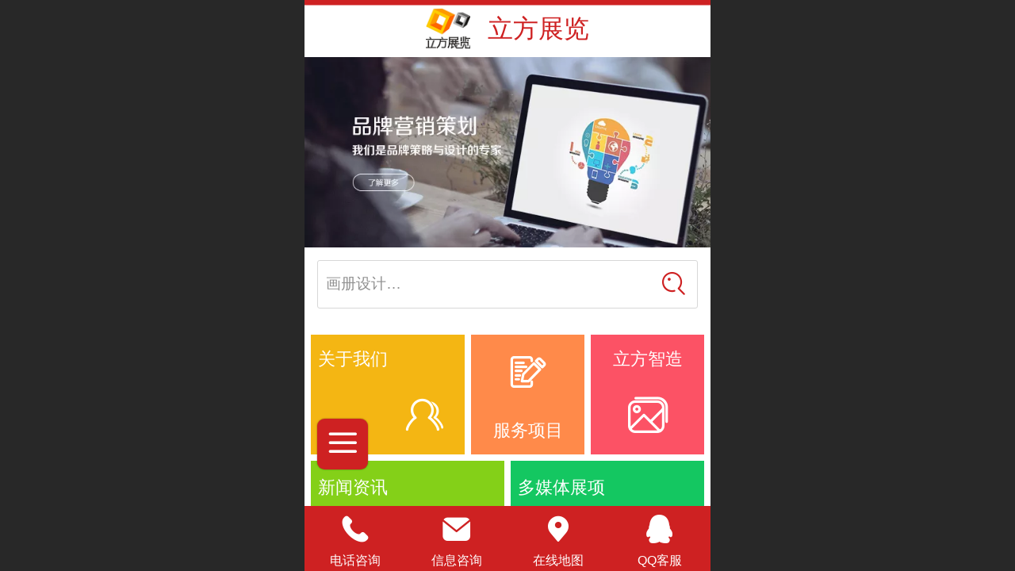

--- FILE ---
content_type: text/html; charset=UTF-8
request_url: http://m.cqlifang.com/
body_size: 17213
content:



<!--<html><head></head><body></body></html>-->
<!DOCTYPE html>
<html lang="zh">

<head>
    <title>重庆展厅设计|陈列厅设计|展览馆设计|校史馆设计|博物馆设计施工-重庆立方展览</title>
    <meta name="keywords" content="重庆立方展览展示有限公司,重庆展厅设计搭建"><meta name="description" content="重庆立方展览展示有限公司是一家专业从事展览展示设计与施工为一体的现代化商业服务企业，提供展厅、陈列厅、展览馆、校史馆、博物馆等全方位的设计与施工服务。服务范围覆盖重庆，四川，贵州，云南、陕西等西部地区大部分城市。敬请来电咨询：023-62960543。">
    <meta http-equiv="Content-type" content="text/html; charset=utf-8">
    <meta http-equiv="X-UA-Compatible" content="IE=edge">
    <meta http-equiv="Cache-Control" content="no-transform" />
    <meta name="viewport" content="width=device-width, initial-scale=1.0, maximum-scale=1.0, user-scalable=0" />
    <meta name="apple-mobile-web-app-capable" content="yes">
    <meta name="layoutmode" content="standard">
    <meta name="apple-mobile-web-app-status-bar-style" content="black">
    <meta name="renderer" content="webkit">
    <meta content="always" name="referrer">
    <meta name="wap-font-scale" content="no">
    <meta content="telephone=no" name="format-detection" />
    <META HTTP-EQUIV="Pragma" CONTENT="no-cache">
    <link rel="dns-prefetch" href="//mo.faisys.com">
    <link rel="dns-prefetch" href="//jzfe.faisys.com">
    <link rel="dns-prefetch" href="//fe.508sys.com">
    <script type="text/javascript" src="//fe.508sys.com/browserChecked_1_0/js/browserCheck.min.js?v=202203281611"></script>
    <script type="text/javascript">
        if (!BrowserChecked({
                reverse: true,
                notSupportList: [{
                    name: "ie",
                    version: "9"
                }]
            }).isSupport) {
            window.location.href = "/lvBrowser.jsp?url=" + encodeURIComponent(location.href);
        }

    </script>

    <script>document.domain = 'm.cqlifang.com'</script><link rel="shortcut icon" href="//10749433.s21i.faiusr.com/5/ABUIABAFGAAgtv3PvQUo56LoygIwEDgQ.ico"/><link rel="apple-touch-icon" href="//10749433.s21i.faiusr.com/4/ABUIABAEGAAgkPzPvQUogImy0QIweDh4.png"/>
    <script>
        var _htmlFontSize = (function () {
            var clientWidth = document.documentElement ? document.documentElement.clientWidth : document.body
                .clientWidth;
            if (clientWidth > 768 && clientWidth < 1280) {
                clientWidth = 768;
            } else if (clientWidth >= 1280) {
                clientWidth = 512;
            }
            var fontSize = clientWidth / 16;
            if (fontSize <= 0) fontSize = 375 / 16;
            document.documentElement.style.fontSize = fontSize + "px";
            return fontSize;
        })();
    </script>

    <link type="text/css" href='//mo.faisys.com/dist/libs/css/base.min.css?v=202601051112'
        rel="stylesheet">

    
        <link type="text/css" href='//mo.faisys.com/dist/libs/css/baseOld.min.css?v=202601051112' rel="stylesheet">
    
    <script defer src="//mo.faisys.com/dist/visitor/client/915.14747400.js"></script><script defer src="//mo.faisys.com/dist/visitor/client/491.9737fae2.js"></script><script defer src="//mo.faisys.com/dist/visitor/client/main.40c41747.js"></script><link href="//mo.faisys.com/dist/visitor/client/main.3b92203d.css" rel="stylesheet">

    

    <link type="text/css" href="//mo.faisys.com/dist/libs/css/fontsIco.min.css" rel="stylesheet">


    <link rel='stylesheet' id='jzSingleModuleSkinFrame' type='text/css' href='//mos.faisys.com/10749433/2052/0/fkSingleModuleSkin.min.css?v=19700101080000'/>
<link rel='stylesheet' type='text/css' href='//jzfe.faisys.com/dist/jz/biz-shared/bizShared.min.css?v=202601071400'/>
<link rel='stylesheet' id='mobiStyleTemplateCss' type='text/css' href='//mo.faisys.com/css/template/1003_2.min.css?v=202307101206'/>
<link rel='stylesheet' id='css_faitest' type='text/css' href='//fe.508sys.com/faitest_1_4/css/faitest.min.css?v=202109281937'/>
<style id='specialModuleStyle'>
</style>
<style id='mobiTabStyleCss'>
</style>
<style id='mobiLabelStyleCss'>
</style>
<style id='mobiFoldStyleCss'>
.fk-foldStyle1 .f-formFoldButton.active{color:#ce2122;}
.fk-foldStyle1 .f-formFoldButton.active .icon-fold:before{color:#ce2122;}
.fk-foldStyle2 .f-formFoldButton.active{background:#ce2122;}
.fk-foldStyle3 .f-formFoldButton.active{color:#ce2122;}
.fk-foldStyle3 .f-formFoldButton.active .icon-fold:before{color:#ce2122;}
</style>
<style id='mobiNoticeStyleCss'>
.icon-noticeNewStyleIconClass-6{background-color:#ce2122;}
.icon-noticeNewStyleIconClass-7{background-color:#ce2122;}
.icon-noticeNewStyleIconClass-8{border-color:#ce2122;}
.icon-noticeNewStyleIconClass-8{color:#ce2122;}
.icon-noticeNewStyleIconClass-9{color:#ce2122;}
</style>
<style id='oldThemeColorStyle'>
.g_oldThemeColor{color:#ce2122;}
.g_oldThemeBdColor{border-color:#ce2122;}
.g_oldThemeBgColor{background-color:#ce2122;}
.g_oldThemefillColor{fill:#ce2122;}
.g_oldThemeHoverBgColor:hover{background-color:#ce2122;}
</style>
<style id='fixedAreaBoxStyle'>
.webFooterBox .ui-calendar-calendar .ui-state-active{background-color:#ce2122;}
.webFooterBox .ui-calendar-calendar .ui-calendar-startDate{background-color:#ce2122;}
.webFooterBox .ui-calendar-prev:after{color:#ce2122;}
.webFooterBox .ui-calendar-next:after{color:#ce2122;}
.webFooterBox .fk-calendarNav{background-color:#ce2122;}
</style>
<style id='footerNavStyle'>
 #p_footer_nav_wrap .s_hump .is_select .u_nav_icon_decorate .u_nav_icon{color: #fff;}
.p_footer_nav .u_nav{width:;}
</style><style id='mobiStyleModule'>
#module308 .formBannerTitle308{display:none !important;}
#module303 {border:none;}
#module303 {padding:0px;}
#module303 .formMiddle303{border:none;}
#module303 .formMiddle303{padding:0px;}
#module303 .formBannerTitle303{border:none;}
#module303 .formBannerTitle303{padding:0px;}
</style>
<style id='mobiCubeStyleModule'>
#module303{overflow:hidden;}
#cubeNavigation303_cubeLink1 .icon-cube:before{content:'';}
#cubeNavigation303_cubeLink2 .icon-cube:before{content:'';}
#cubeNavigation303_cubeLink3 .icon-cube:before{content:'';}
#cubeNavigation303_cubeLink4 .icon-cube:before{content:'';}
#cubeNavigation303_cubeLink5 .icon-cube:before{content:'';}
</style>
<style id='otherStyle'>
</style>
<style type='text/css' id='independentColStyle'>
</style>
<style id='mobiFloatBtnCss'>
.form .floatBtnStyle0 .middle{background-color:#ce2122;}
.form .floatBtnStyle1 .middle{background-color:#ce2122;}
.form .floatBtnStyle2 .middle{border-color:#ce2122;color:#ce2122;}
.form .floatBtnStyle5 .middle{border-color:#ce2122;color:#ce2122;}
.form .floatBtnStyle7 .middle{border-color:#ce2122;color:#ce2122;}
.form .floatBtnStyle3 .middle{background:-webkit-linear-gradient(bottom, #ce2122 10%,rgba(230,144,144,1));background:-webkit-linear-gradient(bottom, #ce2122 10%,rgba(230,144,144,1));}
.form .floatBtnStyle4 .middle{background:-webkit-linear-gradient(bottom, #ce2122 10%,rgba(230,144,144,1));background:-webkit-linear-gradient(bottom, #ce2122 10%,rgba(230,144,144,1));border-color:#ce2122;}
</style>
<style id='mobiBackTopBtnCss'>
.backTop .backTop_icon.icon-backTop0{background-color:#ce2122;color:#fff;}
.backTop .backTop_icon.icon-backTop1{background-color:#fff;color:#ce2122;}
.backTop .backTop_icon.icon-backTop2{background-color:#fff;color:#ce2122;border-color:#ce2122;}
</style>
<style id='mobiProductGroupCss'>
.jz_vertical_group_has_product .first_groupitem.selected .first_groupname, .jz_landscape_group_has_product .first_groupitem.selected .first_groupname, .jz_landscape_group_has_photo .first_groupitem.selected .first_groupname, .jz_vertical_group_has_photo .first_groupitem.selected .first_groupname {color:#ce2122;}
.jz_landscape_group_has_product .first_groupitem.selected:after, .jz_landscape_group_has_photo .first_groupitem.selected:after{position: absolute;left: 0; bottom: 0px; content: ''; width: 100%; height: .1rem; border-radius: .5rem; background-color:#ce2122;}
.jz_vertical_group_has_product .first_panel .mall_cart, .jz_landscape_group_has_product .first_panel .mall_cart{background-color:#ce2122;}
</style>
<style id='mobiStyleNav' type='text/css'>
.open .navItem:nth-child(2) {transition-delay: 160ms;} 
.open .navItem:nth-child(4) {transition-delay: 240ms;} 
#navbar_103 .icon-navItemIcon:before{content:'';content:'';} 
#navbar_103 .icon-navItemIcon{background-image:none;} 
.open .navItem:nth-child(6) {transition-delay: 320ms;} 
#navbar_104 .icon-navItemIcon:before{content:'';content:'';} 
#navbar_104 .icon-navItemIcon{background-image:none;} 
.open .navItem:nth-child(8) {transition-delay: 400ms;} 
#navbar_105 .icon-navItemIcon:before{content:'';content:'';} 
#navbar_105 .icon-navItemIcon{background-image:none;} 
.open .navItem:nth-child(10) {transition-delay: 480ms;} 
#navbar_106 .icon-navItemIcon:before{content:'';content:'';} 
#navbar_106 .icon-navItemIcon{background-image:none;} 
.open .navItem:nth-child(12) {transition-delay: 560ms;} 
#navbar_107 .icon-navItemIcon:before{content:'';content:'';} 
#navbar_107 .icon-navItemIcon{background-image:none;} 
</style>
<style id='mobiStyleService' type='text/css'>
.open .serviceNavItem:nth-child(2) {transition-delay: 160ms;} 
#svebar_1 .icon-serItemIcon:before{content:'\e62c';content:'\e62c';} 
#svebar_1 .icon-serItemIcon{background-image:none;} 
.open .serviceNavItem:nth-child(4) {transition-delay: 240ms;} 
#svebar_2 .icon-serItemIcon:before{content:'\e6a0';content:'\e6a0';} 
#svebar_2 .icon-serItemIcon{background-image:none;} 
.open .serviceNavItem:nth-child(6) {transition-delay: 320ms;} 
#svebar_3 .icon-serItemIcon:before{content:'\e67c';content:'\e67c';} 
#svebar_3 .icon-serItemIcon{background-image:none;} 
.open .serviceNavItem:nth-child(8) {transition-delay: 400ms;} 
#svebar_5 .icon-serItemIcon:before{content:'\e6ca';content:'\e6ca';} 
#svebar_5 .icon-serItemIcon{background-image:none;} 
.open .serviceNavItem:nth-child(10) {transition-delay: 480ms;} 
#svebar_4 .icon-serItemIcon:before{content:'\e6b2';content:'\e6b2';} 
#svebar_4 .icon-serItemIcon{background-image:none;} 
</style>
<link rel='stylesheet' type='text/css' href='//fe.508sys.com/faitest_1_4/css/faitest.min.css?v=202109281937'/>
</head>

<body faiscoMobi="true" class="new_ui_body_wrap">
    <div id="preview" data-server-rendered="true" class="preview-area preview-area_visit g_locale2052" data-v-32ab3db8><!----> <!----> <div id="g_body" class="jz_themeV2 mobiCol3" data-v-32ab3db8><!----> <div class="webLeft" data-v-32ab3db8></div> <div id="g_web" class="g_web jz_theme_1003 jz_themePresetIndex_2 jz_oldTheme jz_otherTheme" data-v-32ab3db8><div id="webLoading" class="loading" style="display: none" data-v-32ab3db8><div id="splashscreen" class="splashscreen ui-loader" data-v-32ab3db8><span class="ui-icon ui-icon-loading spin" data-v-32ab3db8></span></div></div> <div id="webTopBox" class="webTopBox" data-v-32ab3db8><div id="webTop" class="webTop" data-v-32ab3db8><div id="J_navExpandAnimate" class="jz_navExpendAnimate" data-v-32ab3db8></div> <!----> <!----></div></div> <div id="webHeaderBox" class="webHeaderBox" data-v-32ab3db8><!----> <div id="navButton" class="navButton" style="display:;" data-v-32ab3db8><div class="navButtonPanel" data-v-32ab3db8></div> <div class="menuNav" data-v-32ab3db8><div class="menuNavTip icon-menuNavTip" data-v-32ab3db8></div></div></div> <div id="headerWhiteBg" class="headerSiteMaskWhiteBg" data-v-32ab3db8></div> <div id="headerBg" class="headerSiteMaskBg" data-v-32ab3db8></div> <div id="webHeader" class="webHeader webHeaderBg" data-v-22389f19 data-v-32ab3db8><!----> <div id="mallThemeHeader" class="mallThemeHeader 1003  mallThemeHeaderStyle0" data-v-22389f19><div id="headerBgArea" class="headerBgArea" data-v-22389f19><div class="jz_top_wrapper J_top_wrapper" data-v-22389f19><a id="pageLogoImg" href="/" class="J_logoImg f_logo" style="background-size:contain;background-position:center;background-repeat:no-repeat;background-image:url(//10749433.s21i.faiusr.com/4/ABUIABAEGAAgkPzPvQUogImy0QIweDh4.png);" data-v-22389f19></a> <div class="f_input_box" data-v-22389f19><i class="f_icon_conter faisco-icons-S000182" data-v-22389f19></i> <input placeholder="搜索" data-v-22389f19></div> <a href="pg.jsp" data-v-22389f19><i class="faisco-icons-S000183" data-v-22389f19></i></a></div></div> <div class="headerHandlerArea" data-v-22389f19><div class="logoArea" data-v-22389f19><a href="/" data-v-22389f19><span id="pageLogoMall" sid="0" pw="120" ph="120" class="pageLogo" data-v-22389f19><div id="pageLogoImgMall" class="J_logoImg logoImg" style="background-size:contain;background-position:center;background-repeat:no-repeat;background-image:url(//10749433.s21i.faiusr.com/4/ABUIABAEGAAgkPzPvQUogImy0QIweDh4.png);" data-v-22389f19></div></span></a></div> <div class="titleMallArea" data-v-22389f19><div class="titleArea" data-v-22389f19><span class="pageTitle" data-v-22389f19><h1 style="font-weight:normal;font-size:inherit;display:inline-block;width:100%;overflow:hidden;text-overflow:ellipsis;" data-v-22389f19><a id="pageTitleMall" href="/" style="color:inherit;" data-v-22389f19>立方展览</a></h1></span></div> <div class="mallUserBtnArea" style="display: flex" data-v-22389f19><a href="pr.jsp" hidefocus="true" class="headerItemMenu noMallMenu allProducts" style="display:block;flex:1;" data-v-22389f19><div class="headerMenuNum" data-v-22389f19><span class="icon-allProductIcon" data-v-22389f19></span> <span class="allProductNumText" data-v-22389f19>60</span></div> <span class="headerMenuText" data-v-22389f19>全部商品</span></a> <a hidefocus="true" href="profile.jsp" class="headerItemMenu noMallMenu userCenter" style="flex:1;" data-v-22389f19><div class="headerMenuIcon icon-headerMenuIcon" data-v-22389f19></div> <span class="headerMenuText" data-v-22389f19>
                                个人中心
                            </span></a> <!----></div> <div class="headerMenuBg" data-v-22389f19></div></div></div></div> <div id="header" class="header-forLogo header" data-v-22389f19><span id="pageLogo" sid="0" pw="120" ph="120" class="pageLogo" style="display:;" data-v-22389f19><a href="/" data-v-22389f19><div id="pageLogoImg" class="J_logoImg logoImg" style="background-size:contain;background-position:center;background-repeat:no-repeat;background-image:url(//10749433.s21i.faiusr.com/4/ABUIABAEGAAgkPzPvQUogImy0QIweDh4.png);" data-v-22389f19></div></a></span> <span id="pageTitle" class="pageTitle" data-v-22389f19><div style="font-weight:normal;font-size:inherit;display:inline-block;width:100%;overflow:hidden;text-overflow:ellipsis;" data-v-22389f19><a href="/" style="color:inherit;" data-v-22389f19>立方展览</a></div></span></div></div> <div id="navbar" class="navbar navBaseIcon"><div id="navbarList" class="navbarList"></div> <div class="navTouchLeft"></div> <div class="navTouchRight"></div> <div class="navLeft icon-navLeft"></div> <div class="navRight icon-navRight"></div> <div class="jz_subMenuSeoGhost"></div> <!----></div> <!----></div> <div id="webBannerBox" class="webBannerBox moveAnimation" data-v-32ab3db8><div id="webMultilingualArea" class="multilingualArea" data-v-32ab3db8><div class="multilingual"><!----> <!----> <!----></div></div> <div id="webBanner" class="webBanner   hiddenDefaultBanner" style="style='display:block;height:6.66rem;" data-v-32ab3db8><div id="bannerSwipe" data-size="1" class="swipe bannerSwipe"><div id="bannerSwipeContainer" class="bannerSwipeContainer defaultBanner"><div id="bannerItem"><a href="javascript:;" src-original="//10749433.s21i.faiusr.com/2/ABUIABACGAAg_Y2atwUops7Y1QQwgAU4rAI!900x900.jpg" vheight="300" vwidth="640" class="J_img_lazyload bannerImageDiv customBanner"></a> <!----></div></div> <div id="bannerBullet" class="bannerBullet"><ul id="bullets" class="bullets"><li class="on"></li></ul></div></div></div> <!----></div> <div id="webContainerBox" class="webContainerBox" style="overflow:hidden;" data-v-32ab3db8><div id="webModuleContainer" class="webModuleContainer" data-v-32ab3db8><div id="module308" _moduleStyle="23" _autoHeight="1" _height="0" _autoWidth="1" _width="0" _inPopupZone="0" _inTab="0" _inFold="0" _infloatzone="0" _bHeight="0" _headerHiden="" class="form Handle module308 formStyle23" data-v-32ab3db8><div _bannerAutoHeight="1" class="formBannerTitle formBannerTitle308" style="display:;"><div class="titleLeft titleLeft308"></div> <div class="clearFix titleCenter titleCenter308"><div class="titleText titleText308"><div class="titleTextIcon icon-titleText">
                     
                </div> <div class="textContent"><span class="textModuleName">案例搜索</span> <!----> <div class="textContentSubTitle">
                        副标题
                    </div></div></div> <!----> <div class="formBannerMore formBannerMore308"><!----></div> <!----></div> <div class="titleRight titleRight308"></div></div> <div class="formMiddle formMiddle308"><div class="middleLeft middleLeft308"></div> <div class="middleCenter middleCenter308"><div _innerType="0" class="formMiddleContent moduleContent formMiddleContent308"><div class="module_content"><div><div id="searchContainer308" class="search searchType0" style="border-color:;"><div class="icon-mSearchIcon"></div> <div class="mSearchInput" style="color:;">
                 画册设计…
            </div> <div class="icon-mSearchBtn" style="color:;"></div></div></div></div></div></div> <div class="middleRight middleRight308"></div></div> <!----></div><div id="module303" _moduleStyle="31" _autoHeight="1" _height="0" _autoWidth="1" _width="0" _inPopupZone="0" _inTab="0" _inFold="0" _infloatzone="0" _bHeight="0" _headerHiden="1" class="form Handle module303 formStyle31 moduleStyle5" data-v-32ab3db8><div _bannerAutoHeight="1" class="formBannerTitle formBannerTitle303" style="display:none;"><div class="titleLeft titleLeft303"></div> <div class="clearFix titleCenter titleCenter303"><div class="titleText titleText303"><div class="titleTextIcon icon-titleText">
                     
                </div> <div class="textContent"><span class="textModuleName"></span> <!----> <div class="textContentSubTitle">
                        副标题
                    </div></div></div> <!----> <div class="formBannerMore formBannerMore303"><!----></div> <!----></div> <div class="titleRight titleRight303"></div></div> <div class="formMiddle formMiddle303"><div class="middleLeft middleLeft303"></div> <div class="middleCenter middleCenter303"><div _innerType="0" class="formMiddleContent moduleContent formMiddleContent303"><div class="module_content"><div class="cubeNavigationAreaBox"><div id="cubeNavigation303" value="5" class="cubeNavigationArea cubeNavigationArea5 cubeNavigationBoxContent cubeNavigationBoxContent5"><div class="cubeNavigationAreaContent"><div class="J_cubeNavigationAreaWrap cubeNavigationAreaWrap"><div id="cubeNavigation303_cubeLink1" linkid="1" class="cubeLink cubeLink1  odd"><div id="cubeLink_a1_cubeNav303_0" class="cubeLink_a_wrap"><a id="cubeLink_a1_cubeNav303" href="/col.jsp?id=103" rel="" class="cubeLink_a textLayout0"><!----> <div src-original="" class="cubeLink_bg J_img_lazyload"></div> <div class="cubeLink_ico icon-cube J_img_lazyload"></div> <div class="cubeLink_curtain"></div> <div class="cubeLink_text g_link"><div class="cubeLink_text_p"><span class="cube_text g_cube_link">关于我们</span> <p class="cubeLink_subText_p cube_subtext g_cube_link"></p></div></div></a></div></div><div id="cubeNavigation303_cubeLink2" linkid="2" class="cubeLink cubeLink2  even"><div id="cubeLink_a2_cubeNav303_1" class="cubeLink_a_wrap"><a id="cubeLink_a2_cubeNav303" href="/nr.jsp?groupId=4" rel="" class="cubeLink_a textLayout0"><!----> <div src-original="" class="cubeLink_bg J_img_lazyload"></div> <div class="cubeLink_ico icon-cube J_img_lazyload"></div> <div class="cubeLink_curtain"></div> <div class="cubeLink_text g_link"><div class="cubeLink_text_p"><span class="cube_text g_cube_link">服务项目</span> <p class="cubeLink_subText_p cube_subtext g_cube_link"></p></div></div></a></div></div><div id="cubeNavigation303_cubeLink3" linkid="3" class="cubeLink cubeLink3  odd"><div id="cubeLink_a3_cubeNav303_2" class="cubeLink_a_wrap"><a id="cubeLink_a3_cubeNav303" href="/pr.jsp?groupId=1" rel="" class="cubeLink_a textLayout0"><!----> <div src-original="" class="cubeLink_bg J_img_lazyload"></div> <div class="cubeLink_ico icon-cube J_img_lazyload"></div> <div class="cubeLink_curtain"></div> <div class="cubeLink_text g_link"><div class="cubeLink_text_p"><span class="cube_text g_cube_link">立方智造</span> <p class="cubeLink_subText_p cube_subtext g_cube_link"></p></div></div></a></div></div><div id="cubeNavigation303_cubeLink4" linkid="4" class="cubeLink cubeLink4  even"><div id="cubeLink_a4_cubeNav303_3" class="cubeLink_a_wrap"><a id="cubeLink_a4_cubeNav303" href="/col.jsp?id=105" rel="" class="cubeLink_a textLayout0"><!----> <div src-original="" class="cubeLink_bg J_img_lazyload"></div> <div class="cubeLink_ico icon-cube J_img_lazyload"></div> <div class="cubeLink_curtain"></div> <div class="cubeLink_text g_link"><div class="cubeLink_text_p"><span class="cube_text g_cube_link">新闻资讯</span> <p class="cubeLink_subText_p cube_subtext g_cube_link"></p></div></div></a></div></div><div id="cubeNavigation303_cubeLink5" linkid="5" class="cubeLink cubeLink5  odd"><div id="cubeLink_a5_cubeNav303_4" class="cubeLink_a_wrap"><a id="cubeLink_a5_cubeNav303" href="/mb.jsp" rel="" class="cubeLink_a textLayout0"><!----> <div src-original="" class="cubeLink_bg J_img_lazyload"></div> <div class="cubeLink_ico icon-cube J_img_lazyload"></div> <div class="cubeLink_curtain"></div> <div class="cubeLink_text g_link"><div class="cubeLink_text_p"><span class="cube_text g_cube_link">多媒体展项</span> <p class="cubeLink_subText_p cube_subtext g_cube_link"></p></div></div></a></div></div></div></div></div> <!----> <!----></div></div></div></div> <div class="middleRight middleRight303"></div></div> <!----></div><div id="module302" _moduleStyle="6" _autoHeight="1" _height="0" _autoWidth="1" _width="0" _inPopupZone="0" _inTab="0" _inFold="0" _infloatzone="0" _bHeight="0" _headerHiden="" class="form Handle module302 formStyle6" data-v-32ab3db8><div _bannerAutoHeight="1" class="formBannerTitle formBannerTitle302" style="display:;"><div class="titleLeft titleLeft302"></div> <div class="clearFix titleCenter titleCenter302"><div class="titleText titleText302"><div class="titleTextIcon icon-titleText">
                     
                </div> <div class="textContent"><span class="textModuleName">公司新闻</span> <!----> <div class="textContentSubTitle">
                        副标题
                    </div></div></div> <!----> <div class="formBannerMore formBannerMore302"><a href="/nr.jsp?moduleId=302" rel="" class="titleMoreLink titleMoreLink302"><span class="titleMoreIcon icon-titleMore titleMoreIcon302">
                         
                    </span> <span class="titleMore titleMore302">更多</span> <!----></a></div> <!----></div> <div class="titleRight titleRight302"></div></div> <div class="formMiddle formMiddle302"><div class="middleLeft middleLeft302"></div> <div class="middleCenter middleCenter302"><div _innerType="0" class="formMiddleContent moduleContent formMiddleContent302"><div class="module_content"><div class="news_list_wrap"><div id="newsList302" class="newsList news_list_module newsList2"><div id="" picNum="2"><div picNum="2"><div class="news_list-pic-text"><div id="newsLine17" topClassName="top1" topSwitch="on" newsId="17" newsName="热烈祝贺重庆立方展览展示有限公司贵阳分公司成立" class="newsLine line icon-gline wWLineOne  "><a href="/nd.jsp?mid=302&amp;id=17" hidefocus="true" target="_self" class="lineBodyLink" style="width: auto"><div id="lineBody17" class="lineBody lineBodyPic"><!----> <div alt="文章封面图" class="picTableCell" style="width:60px;height:33px;"><div id="newsImg17" alt="文章封面图" src-original="//10749433.s21i.faiusr.com/2/ABUIABACGAAgn4-rvQUomL_U8AQw_QM4ngU!400x400.jpg" class="picRadiusClass picScaleClass J_img_lazyload newsLeftImg" style="width:60px;height:33px;background:url(//mo.faisys.com/image/loading/transparent.png) no-repeat center /cover;"></div></div> <div class="fontTableCell"><div class="fontHiddenTable"><div class="twoLineHidden g_link newTitle"><!---->热烈祝贺重庆立方展览展示有限公司贵阳分公司成立
                    </div></div> <!----></div> <!----></div></a> <div class="newsElementsPanel g_newsElementsPanel J_newsElementsPanel g_newsInfo"><!----> <!----> <!----> <!----> <div class="ne_newsTime g_newsInfo">
            2016/08/22
        </div></div> <div class="g_separator separatorLine"></div></div><div id="newsLine18" topClassName="top1" topSwitch="on" newsId="18" newsName="4月28日公司组织员工参加拓展训练 打CS" class="newsLine line icon-gline wWLineOne  "><a href="/nd.jsp?mid=302&amp;id=18" hidefocus="true" target="_self" class="lineBodyLink" style="width: auto"><div id="lineBody18" class="lineBody lineBodyPic"><!----> <div alt="文章封面图" class="picTableCell" style="width:60px;height:33px;"><div id="newsImg18" alt="文章封面图" src-original="//10749433.s21i.faiusr.com/2/ABUIABACGAAgv4-rvQUo3PKttQEwsAQ4pAM!400x400.jpg" class="picRadiusClass picScaleClass J_img_lazyload newsLeftImg" style="width:60px;height:33px;background:url(//mo.faisys.com/image/loading/transparent.png) no-repeat center /cover;"></div></div> <div class="fontTableCell"><div class="fontHiddenTable"><div class="twoLineHidden g_link newTitle"><!---->4月28日公司组织员工参加拓展训练 打CS
                    </div></div> <!----></div> <!----></div></a> <div class="newsElementsPanel g_newsElementsPanel J_newsElementsPanel g_newsInfo"><!----> <!----> <!----> <!----> <div class="ne_newsTime g_newsInfo">
            2016/08/22
        </div></div> <div class="g_separator separatorLine"></div></div><div id="newsLine15" topClassName="top1" topSwitch="on" newsId="15" newsName="重庆市海事局职工书屋即将成功验收" class="newsLine line icon-gline wWLineOne  "><a href="/nd.jsp?mid=302&amp;id=15" hidefocus="true" target="_self" class="lineBodyLink" style="width: auto"><div id="lineBody15" class="lineBody lineBodyPic"><!----> <div alt="文章封面图" class="picTableCell" style="width:60px;height:33px;"><div id="newsImg15" alt="文章封面图" src-original="//10749433.s21i.faiusr.com/2/ABUIABACGAAgz47rvQUos_eWOzDUBTjmAw!400x400.jpg" class="picRadiusClass picScaleClass J_img_lazyload newsLeftImg" style="width:60px;height:33px;background:url(//mo.faisys.com/image/loading/transparent.png) no-repeat center /cover;"></div></div> <div class="fontTableCell"><div class="fontHiddenTable"><div class="twoLineHidden g_link newTitle"><!---->重庆市海事局职工书屋即将成功验收
                    </div></div> <!----></div> <!----></div></a> <div class="newsElementsPanel g_newsElementsPanel J_newsElementsPanel g_newsInfo"><!----> <!----> <!----> <!----> <div class="ne_newsTime g_newsInfo">
            2016/08/22
        </div></div> <div class="g_separator separatorLine"></div></div></div></div></div></div> <!----></div></div></div></div> <div class="middleRight middleRight302"></div></div> <!----></div> <!----> <div id="bookingPanelTriggle" data-v-32ab3db8></div></div></div> <!----> <div id="webFooterBox" class="webFooterBox" data-v-32ab3db8><!----> <div id="webFooter" class="webFooter" data-v-32ab3db8><div id="footer" class="footer mallThemeFooter" data-v-0e602246><div class="bottomdiv" data-v-0e602246><div class="bottom" data-v-0e602246><div class="backtop" data-v-0e602246>top<b data-v-0e602246></b></div></div></div> <div class="footerMenu" data-v-0e602246><div class="footerMenuItem" data-v-0e602246><span class="footerMenuItemText homePage" data-v-0e602246><a href="/cn/" hidefocus="true" class="homePageLink" data-v-0e602246>主页</a></span></div> <div class="footerMenuItem" data-v-0e602246><span class="footerMenuItemText memberCenter" data-v-0e602246><a href="/cn/profile.jsp" hidefocus="true" class="memberCenterLink" data-v-0e602246>个人中心</a></span></div> <div class="footerMenuItem" data-v-0e602246><span class="footerMenuItemText siteVis" data-v-0e602246><a href="http://www.cqlifang.com" target="_blank" hidefocus="true" class="siteVisLink" data-v-0e602246>电脑版</a></span></div> <!----></div> <div class="technical" data-v-0e602246><div class="technicalSupport footerInfo J_footerInfo" style="display: block" data-v-0e602246><font face="Arial">©</font>2026 版权所有</div> <div class="technicalSupport" data-v-0e602246><!----> <!----> 
                    技术支持：
                    <a href="http://www.cqxkkj.com" target="_blank" hidefocus="true" class="J_supportLink" data-v-0e602246>
                        重庆翔宽科技
                    </a> <span class="footerSep PcVer" data-v-0e602246>|</span> <a href="http://www.cqlifang.com" target="_blank" hidefocus="true" class="PcVer" data-v-0e602246>电脑版</a> <!----></div> <!----></div></div></div> <div id="fullScreenDivCotainer" class="fullScreenDivCotainer" data-v-32ab3db8></div></div> <div id="webCustomerServiceBox" class="webCustomerServiceBox"><div id="fixedWrap"><div id="customerServiceDiv" class="customerServiceDiv"><div id="customServiceLine_1" class="customServiceLine"></div> <div id="customerServiceType_1" class="service serviceClass_1"><div id="serviceNavItem_1" class="serviceNavItem navItem navItem_1icon-navItem" style="position: relative"><!----> <a id="numberHref_1" href="tel:13436029599"><div class="serBaseIcon"><div id="svebar_1" class="icon"><span class="serItemIcon icon-serItemIcon"></span> <div id="describeName_1" class="describe">电话咨询</div></div></div></a></div></div><div id="customServiceLine_2" class="customServiceLine"></div> <div id="customerServiceType_2" class="service serviceClass_2"><div id="serviceNavItem_2" class="serviceNavItem navItem navItem_2icon-navItem" style="position: relative"><!----> <a id="numberHref_2" href="sms:138000000"><div class="serBaseIcon"><div id="svebar_2" class="icon"><span class="serItemIcon icon-serItemIcon"></span> <div id="describeName_2" class="describe">信息咨询</div></div></div></a></div></div><div id="customServiceLine_3" class="customServiceLine"></div> <div id="customerServiceType_3" class="service serviceClass_3"><div id="serviceNavItem_3" class="serviceNavItem navItem navItem_3icon-navItem" style="position: relative"><!----> <a id="numberHref_3" href="" onclick="Mobi.showMapService()"><div class="serBaseIcon"><div id="svebar_3" class="icon"><span class="serItemIcon icon-serItemIcon"></span> <div id="describeName_3" class="describe">在线地图</div></div></div></a></div></div><div id="customServiceLine_5" class="customServiceLine"></div> <div id="customerServiceType_5" class="service serviceClass_5"><div id="serviceNavItem_5" class="serviceNavItem navItem navItem_5icon-navItem" style="position: relative"><!----> <a id="numberHref_5" href="javascript: Mobi.openQQ(3178821134)"><div class="serBaseIcon"><div id="svebar_5" class="icon"><span class="serItemIcon icon-serItemIcon"></span> <div id="describeName_5" class="describe">QQ客服</div></div></div></a></div></div></div></div></div> <div class="u_area_box_wrap J_area_box_wrap" data-v-32ab3db8><div id="fixedAreaBox" tplid="1003_2" class="fixedAreaBox fixedAreaBox1003_2" data-v-32ab3db8></div></div> <div id="mobiReviewPage" data-v-32ab3db8></div> <!----> <div id="fixedRightSideBtns" data-v-32ab3db8><!----> <!----></div> <!----> <div class="webBackgroundBox" data-v-32ab3db8><div id="webBodyBackground" class="webBackground webBackgroundFix"></div> <div id="navExistOffPanel" class="navExistOffPanel"></div></div></div> <div class="webRight" data-v-32ab3db8></div> <div id="hiddenModuleForms" class="hiddenModuleForms" style="display: none" data-v-32ab3db8></div></div> <!----></div><script type="text/javascript">window.__INITIAL_STATE__ = {"currentPageModuleIds":[308,303,302],"currentPageModuleIdMap":{"302":{"id":302,"flag":0,"name":"公司新闻","type":1,"style":6,"content":{"c":3,"d":false,"s":{"is":false,"st":"up"},"tfs":{"ih":true,"tt":1},"nt":false,"ntl":[2],"mr":{"s":true,"l":0,"ot":"0","nf":false},"ps":true,"pn":2,"tPosition":1,"tSize":{"picSizeType":2,"picWidth":"60","picHeight":"33"},"ns":true,"nil":[17,18,15],"t":true,"sl":true,"dts":"1","pageIcon":false,"lt":0,"cid":0,"curl":"","ide":"","naw":1,"ncs":false,"nas":false,"nta":0,"des":true,"dsl":0,"tp":2,"indexPicHeightParam":{"indexPicHeightType":1,"indexPicHeight":"160","indexPicWidth":"330"},"mhighs":{"nt":{"type":0,"lfs":0,"lfd":0,"lfct":0,"lfc":"#000"},"na":{"type":0,"nfs":0,"nfct":0,"nfc":"#000"},"ni":{"type":0,"lfs":0,"lfd":0,"lfct":0,"lfc":"#000","nlfb":0,"nlfs":12,"nlfi":0,"nlflh":24},"ntime":{"type":0,"lfs":0,"lfd":0,"lfct":0,"lfc":"#000","nlfb":0,"nlfs":12,"nlfi":0,"nlflh":24},"nht":{"type":0,"lfs":0,"lfd":0,"lfct":0,"lfc":"#000","nlfb":0,"nlfs":12,"nlfi":0,"nlflh":24},"carouselSet":{"carouselType":0,"aniTime":4000,"switchTime":800,"carouselAni":0},"bgs":0},"hs":0,"tsl":0,"ts":0,"ptp":0,"pts":3,"cbt":0,"cb":"#000","mbt":0,"mbc":"#000","st":0,"sc":"#000","ss":1,"sstyle":0,"prt":0,"pr":8,"pst":0,"picSpacingType":0,"picSpacing":14,"sortKey":0,"sortType":0},"prop0":0,"headerTitle":true,"extInfo":{"openNewsAudit":false,"newsList":[{"id":17,"title":"热烈祝贺重庆立方展览展示有限公司贵阳分公司成立","date":1471858560000,"type":"","top":0,"updateTime":1619708708000,"author":"","flag":0,"pictureId":"ABUIABACGAAgn4-rvQUomL_U8AQw_QM4ngU","summary":"","groupIds":"[2]","nlPictureId":"","headPictureId":"","nlPictureIdTwo":"","nlPictureIdThree":"","cuav2":{"cut":"","p":"","d":"","md":"","mp":"","ocu":false,"icu":true},"recommendNews":{"ns":true,"ids":[],"groupIds":[],"t":0},"adma":{"dt":0,"mld":-1,"mgids":[],"mgidb":0},"wxShareIcon":{"tt":0,"dt":0,"it":0,"id":"","tit":"","cont":""},"subTitle":"","commentCount":0,"groupName":"公司新闻","bigPicPath":"\u002F\u002F10749433.s21i.faiusr.com\u002F2\u002FABUIABACGAAgn4-rvQUomL_U8AQw_QM4ngU!640x640.jpg","pic160Path":"\u002F\u002F10749433.s21i.faiusr.com\u002F2\u002FABUIABACGAAgn4-rvQUomL_U8AQw_QM4ngU!400x400.jpg","realPicId":"ABUIABACGAAgn4-rvQUomL_U8AQw_QM4ngU","nlPicturePathTwo":"","nlPicturePathThree":"","href":"\u002Fnd.jsp?mid=302&id=17","ndReqArgs":"{}"},{"id":18,"title":"4月28日公司组织员工参加拓展训练 打CS","date":1471858560000,"type":"","top":0,"updateTime":1619703414000,"author":"","flag":0,"pictureId":"ABUIABACGAAgv4-rvQUo3PKttQEwsAQ4pAM","summary":"","groupIds":"[2]","nlPictureId":"","headPictureId":"","nlPictureIdTwo":"","nlPictureIdThree":"","cuav2":{"cut":"","p":"","d":"","md":"","mp":"","ocu":false,"icu":true},"recommendNews":{"ns":true,"ids":[],"groupIds":[],"t":0},"adma":{"dt":0,"mld":-1,"mgids":[],"mgidb":0},"wxShareIcon":{"tt":0,"dt":0,"it":0,"id":"","tit":"","cont":""},"subTitle":"","commentCount":0,"groupName":"公司新闻","bigPicPath":"\u002F\u002F10749433.s21i.faiusr.com\u002F2\u002FABUIABACGAAgv4-rvQUo3PKttQEwsAQ4pAM!640x640.jpg","pic160Path":"\u002F\u002F10749433.s21i.faiusr.com\u002F2\u002FABUIABACGAAgv4-rvQUo3PKttQEwsAQ4pAM!400x400.jpg","realPicId":"ABUIABACGAAgv4-rvQUo3PKttQEwsAQ4pAM","nlPicturePathTwo":"","nlPicturePathThree":"","href":"\u002Fnd.jsp?mid=302&id=18","ndReqArgs":"{}"},{"id":15,"title":"重庆市海事局职工书屋即将成功验收","date":1471858440000,"type":"","top":0,"updateTime":1620158774000,"author":"","flag":0,"pictureId":"ABUIABACGAAgz47rvQUos_eWOzDUBTjmAw","summary":"","groupIds":"[2]","nlPictureId":"","headPictureId":"","nlPictureIdTwo":"","nlPictureIdThree":"","cuav2":{"cut":"","p":"","d":"","md":"","mp":"","ocu":false,"icu":true},"recommendNews":{"ns":true,"ids":[],"groupIds":[],"t":0},"adma":{"dt":0,"mld":-1,"mgids":[],"mgidb":0},"wxShareIcon":{"tt":0,"dt":0,"it":0,"id":"","tit":"","cont":""},"subTitle":"","commentCount":0,"groupName":"公司新闻","bigPicPath":"\u002F\u002F10749433.s21i.faiusr.com\u002F2\u002FABUIABACGAAgz47rvQUos_eWOzDUBTjmAw!640x640.jpg","pic160Path":"\u002F\u002F10749433.s21i.faiusr.com\u002F2\u002FABUIABACGAAgz47rvQUos_eWOzDUBTjmAw!400x400.jpg","realPicId":"ABUIABACGAAgz47rvQUos_eWOzDUBTjmAw","nlPicturePathTwo":"","nlPicturePathThree":"","href":"\u002Fnd.jsp?mid=302&id=15","ndReqArgs":"{}"}],"newSelectCanTop":false,"isOpenNewsComment":false,"totalSize":3,"noPicPath":"\u002F\u002Fmo.faisys.com\u002Fimage\u002Fdefault\u002FnoPic.jpg","ntlHook":true,"href":"\u002Fnr.jsp?moduleId=302","reqArgs":"","isGroupDeleted":false,"lanCode":"cn","isOpenNewsLinksExtArticle":false,"isNewAddModule":false,"commentText":"评论","pageno":1,"seed":-894972149,"lineHeightType":0,"lineHeightValue":0},"_openRemoveUrlArgs":false,"renderOptions":{"args":{"bannerMore":"\u002Fnr.jsp?moduleId=302","reqArgs":"","nf":false},"moduleStyle":0,"mobiMore":"更多","themeColor":"#ce2122","resRoot":"\u002F\u002Fmo.faisys.com","loadingPath":"\u002F\u002Fmo.faisys.com\u002Fimage\u002Floading\u002Ftransparent.png","newPhotoSlidesGrayTest":true},"pattern":{"h":0,"w":0,"i":{"y":0},"a":{"t":0},"ts":{"t":1},"lts":{"t":1},"tran":100}},"303":{"id":303,"flag":0,"name":"","type":1,"style":31,"content":{"cubeLayoutId":5,"linkList":[{"text":"关于我们","textHide":false,"href":"关于我们","icoCusType":0,"cover":{"color":"#000000","fileId":"","tile":101,"opacity":100},"openType":1,"linkType":1,"columnId":0,"icoType":2,"icoSysId":-1,"icoCusId":"","coverType":0,"textData":{"textType":0,"size":12,"bold":false,"family":"","color":"#000000"},"textLayout":{"layoutType":0,"layoutId":0},"linkHide":false,"subText":"","subTextHide":false,"columnType":100,"subTextData":{"textType":0,"size":12,"bold":false,"family":"","color":"#000000"},"icoSysContent":"","icoSysColor":"","ide":"AGQIZxIA","icoSysType":0,"nf":false,"bgUrl":"","linkIcoPreViewPath":"","linkHref":"\u002Fcol.jsp?id=103","jumpInfo":{"t":100,"i":103,"u":"\u002Fcol.jsp?id=103","n":"印象立方","s":"AGQIZxIA"},"id":1},{"text":"服务项目","textHide":false,"href":"服务项目","icoCusType":0,"cover":{"color":"#000000","fileId":"","tile":101,"opacity":100},"openType":1,"linkType":1,"columnId":0,"icoType":2,"icoSysId":-1,"icoCusId":"","coverType":0,"textData":{"textType":0,"size":12,"bold":false,"family":"","color":"#000000"},"textLayout":{"layoutType":0,"layoutId":0},"linkHide":false,"subText":"","subTextHide":false,"columnType":100,"subTextData":{"textType":0,"size":12,"bold":false,"family":"","color":"#000000"},"icoSysContent":"","icoSysColor":"","ide":"AGQIahIA","icoSysType":0,"nf":false,"bgUrl":"","linkIcoPreViewPath":"","linkHref":"\u002Fnr.jsp?groupId=4","jumpInfo":{"t":100,"i":106,"u":"\u002Fnr.jsp?groupId=4","n":"招贤纳士","s":"AGQIahIA"},"id":2},{"text":"立方智造","textHide":false,"href":"案例","icoCusType":0,"cover":{"color":"#000000","fileId":"","tile":101,"opacity":100},"openType":1,"linkType":1,"columnId":0,"icoType":2,"icoSysId":-1,"icoCusId":"","coverType":0,"textData":{"textType":0,"size":12,"bold":false,"family":"","color":"#000000"},"textLayout":{"layoutType":0,"layoutId":0},"linkHide":false,"subText":"","subTextHide":false,"columnType":106,"subTextData":{"textType":0,"size":12,"bold":false,"family":"","color":"#000000"},"icoSysContent":"","icoSysColor":"","ide":"AGoIARIA","icoSysType":0,"nf":false,"bgUrl":"","linkIcoPreViewPath":"","linkHref":"\u002Fpr.jsp?groupId=1","jumpInfo":{"t":106,"i":1,"u":"\u002Fpr.jsp?groupId=1","n":"案例","s":"AGoIARIA"},"id":3},{"text":"新闻资讯","textHide":false,"href":"新闻资讯","icoCusType":0,"cover":{"color":"#000000","fileId":"","tile":101,"opacity":100},"openType":1,"linkType":1,"columnId":0,"icoType":2,"icoSysId":-1,"icoCusId":"","coverType":0,"textData":{"textType":0,"size":12,"bold":false,"family":"","color":"#000000"},"textLayout":{"layoutType":0,"layoutId":0},"linkHide":false,"subText":"","subTextHide":false,"columnType":100,"subTextData":{"textType":0,"size":12,"bold":false,"family":"","color":"#000000"},"icoSysContent":"","icoSysColor":"","ide":"AGQIaRIA","icoSysType":0,"nf":false,"bgUrl":"","linkIcoPreViewPath":"","linkHref":"\u002Fcol.jsp?id=105","jumpInfo":{"t":100,"i":105,"u":"\u002Fcol.jsp?id=105","n":"聚焦立方","s":"AGQIaRIA"},"id":4},{"text":"多媒体展项","textHide":false,"href":"留言板","icoCusType":0,"cover":{"color":"#000000","fileId":"","tile":101,"opacity":100},"openType":1,"linkType":1,"columnId":0,"icoType":2,"icoSysId":-1,"icoCusId":"","coverType":0,"textData":{"textType":0,"size":12,"bold":false,"family":"","color":"#000000"},"textLayout":{"layoutType":0,"layoutId":0},"linkHide":false,"subText":"","subTextHide":false,"columnType":100,"subTextData":{"textType":0,"size":12,"bold":false,"family":"","color":"#000000"},"icoSysContent":"","icoSysColor":"","ide":"AGQICRIA","icoSysType":0,"nf":false,"bgUrl":"","linkIcoPreViewPath":"","linkHref":"\u002Fmb.jsp","jumpInfo":{"t":100,"i":9,"u":"\u002Fmb.jsp","n":"留言板","s":"AGQICRIA"},"id":5},{"text":"搜索","textHide":false,"href":"","icoCusType":0,"cover":{"color":"#000000","fileId":"","tile":0,"opacity":100},"openType":1,"linkType":2,"columnId":0,"icoType":0,"icoSysId":-1,"icoCusId":"","coverType":0,"textData":{"textType":0,"size":12,"bold":false,"family":"","color":"#000000"},"textLayout":{"layoutType":0,"layoutId":0},"linkHide":true,"subText":"","subTextHide":false,"columnType":0,"subTextData":{"textType":0,"size":12,"bold":false,"family":"","color":"#000000"},"ide":"","nf":false,"bgUrl":"","linkIcoPreViewPath":"","linkHref":"","jumpInfo":{"t":103,"n":"","s":"","u":""},"id":6},{"text":"建议","textHide":false,"href":"","icoCusType":0,"cover":{"color":"#000000","fileId":"","tile":0,"opacity":100},"openType":1,"linkType":2,"columnId":0,"icoType":0,"icoSysId":-1,"icoCusId":"","coverType":0,"textData":{"textType":0,"size":12,"bold":false,"family":"","color":"#000000"},"textLayout":{"layoutType":0,"layoutId":0},"linkHide":true,"subText":"","subTextHide":false,"columnType":0,"subTextData":{"textType":0,"size":12,"bold":false,"family":"","color":"#000000"},"ide":"","nf":false,"bgUrl":"","linkIcoPreViewPath":"","linkHref":"","jumpInfo":{"t":103,"n":"","s":"","u":""},"id":7},{"text":"用户讨论","textHide":false,"href":"","icoCusType":0,"cover":{"color":"#000000","fileId":"","tile":0,"opacity":100},"openType":1,"linkType":2,"columnId":0,"icoType":0,"icoSysId":-1,"icoCusId":"","coverType":0,"textData":{"textType":0,"size":12,"bold":false,"family":"","color":"#000000"},"textLayout":{"layoutType":0,"layoutId":0},"linkHide":true,"subText":"","subTextHide":false,"columnType":0,"subTextData":{"textType":0,"size":12,"bold":false,"family":"","color":"#000000"},"ide":"","nf":false,"bgUrl":"","linkIcoPreViewPath":"","linkHref":"","jumpInfo":{"t":103,"n":"","s":"","u":""},"id":8}],"cubeType":1,"newAdd":0,"anm":0,"mhighs":{"ts":{"type":0,"lfs":0,"lfd":0,"lfct":0,"lfc":"#000"},"sts":{"type":0,"lfs":0,"lfd":0,"lfct":0,"lfc":"#000"}},"fi":{"t":0,"v":1.1},"ih":{"t":0,"v":4.6},"is":{"t":0,"h":0.5,"v":0.5},"ir":{"t":0,"v":0},"ef":0,"cs":{"t":0,"st":"4","sp":"1.5"},"mw":0,"ew":0,"newAdd2":0,"ips":{"t":0,"w":50},"hasSubTitle":0,"maxId":8,"hrefStr":"","_openRemoveUrlArgs":false},"prop0":0,"headerTitle":false,"renderOptions":{"args":{},"moduleStyle":0,"mobiMore":"更多","themeColor":"#ce2122","resRoot":"\u002F\u002Fmo.faisys.com","loadingPath":"\u002F\u002Fmo.faisys.com\u002Fimage\u002Floading\u002Ftransparent.png","newPhotoSlidesGrayTest":true},"pattern":{"h":0,"w":0,"i":{"y":0},"a":{"t":0},"ts":{"t":1},"lts":{"t":1},"tran":100}},"308":{"id":308,"flag":0,"name":"案例搜索","type":1,"style":23,"content":{"st":" 画册设计…","rangeType":1,"noList":[0,1,2],"historyType":1,"hotTopicList":[],"moduleColor":"","moduleType":0,"moduleColorIndex":0,"searchStyleType":1,"searchGraphicLocation":2,"sics":0,"sic":"#000000","sibcs":0,"sibc":"#000000","dropListType":0,"dropMenuItemAliasList":[],"closePdRemarkSetting":true,"dropMenuList":[{"type":0,"name":"全站","value":"全站","show":true},{"type":1,"name":"产品","value":"产品","show":false},{"type":2,"name":"文章","value":"文章","show":true},{"type":5,"name":"图册","value":"图册","show":true}]},"prop0":0,"headerTitle":true,"extInfo":{"isNewModule":false},"lanCode":"","renderOptions":{"args":{},"moduleStyle":0,"mobiMore":"更多","newPhotoSlidesGrayTest":true},"pattern":{"h":0,"w":0,"i":{"y":0},"a":{"t":0},"ts":{"t":1},"lts":{"t":1},"tran":100,"ti":{"b":{"y":0,"bc":"#000"},"d":{"y":0,"c":"#000"},"pt":{"y":0,"fs":12,"fc":""}}}}},"htmlFontSize":23.4375,"allNewsCount":0,"newsList":[],"newsGroupList":[],"columnModuleHiddenList":[],"delModuleList":[],"httpInCodeCount":0,"topTips":[],"mobiTipList":[],"pageScrollTop":0,"popupFormModuleIdMap":{},"popupFormId":0,"showSubTitleSkinIdList":[],"fullSiteSubTitleType":0,"header":{"headStyle":{},"logoJumpInfo":{},"title":{},"searchOptions":{},"openLanInfoList":[],"urls":[],"mallOpen":false,"allProductNum":0,"productGroupBtnHref":"","headerV2":{"title":{"fontType":0,"align":0,"font":{"size":12,"family":"","colorType":0,"color":"#000"},"bgType":"0","bgFont":{"color":"rgba(0,0,0,1.0)","alpha":100},"bgImgFileId":"","bgImgStyle":"1","name":"立方展览","mbt":0,"mhl":0,"mbc":{"color":"#000","alpha":100},"mbi":"","mbit":1,"mti":0,"mths":0,"mtht":1},"mallOpen":false,"urls":{"profileUrl":"profile.jsp","productGroupBtnHref":"pg.jsp","prUrl":"pr.jsp","mlistUrl":"mlist.jsp","indexUrl":"\u002Findex.jsp"},"allProductNum":60,"canUseNofollow":false,"isHeadHide":false,"isMallTheme":false,"logo":{"i":"ABUIABAEGAAgkPzPvQUogImy0QIweDh4","h":false,"a":1,"style":0,"marginType":0,"margin":{"top":0,"bottom":0,"left":0,"right":0}},"picParam":{"path":"//10749433.s21i.faiusr.com/4/ABUIABAEGAAgkPzPvQUogImy0QIweDh4.png","preview":"//10749433.s21i.faiusr.com/4/ABUIABAEGAAgkPzPvQUogImy0QIweDh4.png","preview160":"//10749433.s21i.faiusr.com/4/ABUIABAEGAAgkPzPvQUogImy0QIweDh4.png","p160w":120,"p160h":120},"jumpTitleUrl":"\u002F","logoJumpUrl":"\u002F","setShowSiteTitleBgFlag":"0"}},"footer":{"footerStyle":null,"footerMenuInfo":null,"openLanInfoList":[],"footerSupportInfo":null,"footerShowIpv6":true,"domainBeianStr":"","reportUrl":"","siteVer":-1,"_siteDemo":false,"oemPageTemplateView":false,"footerV2":{"hiddenTop":false,"designMode":false,"isMallTheme":false,"showFaiscoSupport":true,"homeLink":"\u002Fcn\u002F","profileLink":"\u002Fcn\u002Fprofile.jsp","pcUrl":"http:\u002F\u002Fwww.cqlifang.com","showPC":true,"openLanInfoList":[{"lcid":2052,"oflag":1024,"name":"中文","lanCode":"cn","lanVerDesc":"中文版","trialDays":2147483647,"trialTimeKey":"cn","trialExpireAutoClose":false,"url":"http:\u002F\u002Fm.cqlifang.com"}],"footerInfo":"","footerStyleInfo":{"fb":{"y":0,"c":"","f":"","r":0,"p":"","ps":0},"rt":{"y":0,"s":-1,"f":"","c":""},"gt":{"y":0}},"wapOptimizerContent":"\u003Cfont face=\"Arial\"\u003E©\u003C\u002Ffont\u003E2026 版权所有","showDomainBeian":false,"domainBeianStr":"渝ICP备2022014087号-1","footerSupportInfo":{"supportUrl":"http:\u002F\u002Fwww.cqxkkj.com","footerSupport":"重庆翔宽科技"},"footerAuth":false,"reportUrl":"","isFreeVer":false},"footerChanged":false,"wapOptimizerContent":""},"nav":{"navList":[],"navChildren":[],"pattern":{},"selectNavSkinId":null,"skinPattern":{},"defaultFullsitePattern":{},"navPattern":{},"hasSecMainNav":false,"navHash":{},"fullPageNav":{"changed":false,"hide":false},"independentNav":{"changed":false,"hide":false,"set":false},"navV2":{"arrowOpen":false,"columnStyle":2,"navList":[{"id":3,"name":"首页","show":true,"icon":{"c":0,"i":0,"iconType":0,"id":0,"content":"","classname":"","color":"","colIconType":0,"colIconCusType":0,"iconFileId":"","iconFilePath":""},"jumpCtrl":{"ide":"AGQIAxIA","columnType":100,"href":"\u002F","info":{"t":100,"i":3,"u":"\u002F","n":"首页","s":"AGQIAxIA"}},"nf":false,"cil":[],"selectCol":true,"href":"\u002F","onclickStr":"","nofollow":false,"viewAllow":true},{"id":103,"name":"印象立方","show":true,"icon":{"c":0,"i":0,"iconType":0,"id":0,"content":"","classname":"","color":"","colIconType":2,"colIconCusType":0,"iconFileId":"","iconFilePath":""},"jumpCtrl":{"ide":"AGQIZxIA","columnType":100,"href":"\u002Fcol.jsp?id=103","info":{"t":100,"i":103,"u":"\u002Fcol.jsp?id=103","n":"印象立方","s":"AGQIZxIA"}},"nf":false,"cil":[],"selectCol":false,"href":"\u002Fcol.jsp?id=103","onclickStr":"","nofollow":false,"viewAllow":true},{"id":104,"name":"立方智造","show":true,"icon":{"c":0,"i":0,"iconType":0,"id":0,"content":"","classname":"","color":"","colIconType":2,"colIconCusType":0,"iconFileId":"","iconFilePath":""},"jumpCtrl":{"ide":"AGoIARIA","columnType":106,"href":"\u002Fpr.jsp?groupId=1","info":{"t":106,"i":1,"u":"\u002Fpr.jsp?groupId=1","n":"案例","s":"AGoIARIA"}},"nf":false,"cil":[],"selectCol":false,"href":"\u002Fpr.jsp?groupId=1","onclickStr":"","nofollow":false,"viewAllow":true},{"id":105,"name":"聚焦立方","show":true,"icon":{"c":0,"i":0,"iconType":0,"id":0,"content":"","classname":"","color":"","colIconType":2,"colIconCusType":0,"iconFileId":"","iconFilePath":""},"jumpCtrl":{"ide":"AGQIaRIA","columnType":100,"href":"\u002Fcol.jsp?id=105","info":{"t":100,"i":105,"u":"\u002Fcol.jsp?id=105","n":"聚焦立方","s":"AGQIaRIA"}},"nf":false,"cil":[],"selectCol":false,"href":"\u002Fcol.jsp?id=105","onclickStr":"","nofollow":false,"viewAllow":true},{"id":106,"name":"招贤纳士","show":true,"icon":{"c":0,"i":0,"iconType":0,"id":0,"content":"","classname":"","color":"","colIconType":2,"colIconCusType":0,"iconFileId":"","iconFilePath":""},"jumpCtrl":{"ide":"AGsIBBIA","columnType":107,"href":"\u002Fnr.jsp?groupId=4","info":{"t":107,"i":4,"u":"\u002Fnr.jsp?groupId=4","n":"招贤纳士","s":"AGsIBBIA"}},"nf":false,"cil":[],"selectCol":false,"href":"\u002Fnr.jsp?groupId=4","onclickStr":"","nofollow":false,"viewAllow":true},{"id":107,"name":"联络立方","show":true,"icon":{"c":0,"i":0,"iconType":0,"id":0,"content":"","classname":"","color":"","colIconType":2,"colIconCusType":0,"iconFileId":"","iconFilePath":""},"jumpCtrl":{"ide":"AGQIaxIA","columnType":100,"href":"\u002Fcol.jsp?id=107","info":{"t":100,"i":107,"u":"\u002Fcol.jsp?id=107","n":"联络立方","s":"AGQIaxIA"}},"nf":false,"cil":[],"selectCol":false,"href":"\u002Fcol.jsp?id=107","onclickStr":"","nofollow":false,"viewAllow":true}],"navChildren":[],"navHash":{"nav3":{"id":3,"name":"首页","show":true,"icon":{"c":0,"i":0,"iconType":0,"id":0,"content":"","classname":"","color":"","colIconType":0,"colIconCusType":0,"iconFileId":"","iconFilePath":""},"jumpCtrl":{"ide":"AGQIAxIA","columnType":100,"href":"\u002F","info":{"t":100,"i":3,"u":"\u002F","n":"首页","s":"AGQIAxIA"}},"nf":false,"cil":[],"selectCol":true,"href":"\u002F","onclickStr":"","nofollow":false,"viewAllow":true},"nav103":{"id":103,"name":"印象立方","show":true,"icon":{"c":0,"i":0,"iconType":0,"id":0,"content":"","classname":"","color":"","colIconType":2,"colIconCusType":0,"iconFileId":"","iconFilePath":""},"jumpCtrl":{"ide":"AGQIZxIA","columnType":100,"href":"\u002Fcol.jsp?id=103","info":{"t":100,"i":103,"u":"\u002Fcol.jsp?id=103","n":"印象立方","s":"AGQIZxIA"}},"nf":false,"cil":[],"selectCol":false,"href":"\u002Fcol.jsp?id=103","onclickStr":"","nofollow":false,"viewAllow":true},"nav104":{"id":104,"name":"立方智造","show":true,"icon":{"c":0,"i":0,"iconType":0,"id":0,"content":"","classname":"","color":"","colIconType":2,"colIconCusType":0,"iconFileId":"","iconFilePath":""},"jumpCtrl":{"ide":"AGoIARIA","columnType":106,"href":"\u002Fpr.jsp?groupId=1","info":{"t":106,"i":1,"u":"\u002Fpr.jsp?groupId=1","n":"案例","s":"AGoIARIA"}},"nf":false,"cil":[],"selectCol":false,"href":"\u002Fpr.jsp?groupId=1","onclickStr":"","nofollow":false,"viewAllow":true},"nav105":{"id":105,"name":"聚焦立方","show":true,"icon":{"c":0,"i":0,"iconType":0,"id":0,"content":"","classname":"","color":"","colIconType":2,"colIconCusType":0,"iconFileId":"","iconFilePath":""},"jumpCtrl":{"ide":"AGQIaRIA","columnType":100,"href":"\u002Fcol.jsp?id=105","info":{"t":100,"i":105,"u":"\u002Fcol.jsp?id=105","n":"聚焦立方","s":"AGQIaRIA"}},"nf":false,"cil":[],"selectCol":false,"href":"\u002Fcol.jsp?id=105","onclickStr":"","nofollow":false,"viewAllow":true},"nav106":{"id":106,"name":"招贤纳士","show":true,"icon":{"c":0,"i":0,"iconType":0,"id":0,"content":"","classname":"","color":"","colIconType":2,"colIconCusType":0,"iconFileId":"","iconFilePath":""},"jumpCtrl":{"ide":"AGsIBBIA","columnType":107,"href":"\u002Fnr.jsp?groupId=4","info":{"t":107,"i":4,"u":"\u002Fnr.jsp?groupId=4","n":"招贤纳士","s":"AGsIBBIA"}},"nf":false,"cil":[],"selectCol":false,"href":"\u002Fnr.jsp?groupId=4","onclickStr":"","nofollow":false,"viewAllow":true},"nav107":{"id":107,"name":"联络立方","show":true,"icon":{"c":0,"i":0,"iconType":0,"id":0,"content":"","classname":"","color":"","colIconType":2,"colIconCusType":0,"iconFileId":"","iconFilePath":""},"jumpCtrl":{"ide":"AGQIaxIA","columnType":100,"href":"\u002Fcol.jsp?id=107","info":{"t":100,"i":107,"u":"\u002Fcol.jsp?id=107","n":"联络立方","s":"AGQIaxIA"}},"nf":false,"cil":[],"selectCol":false,"href":"\u002Fcol.jsp?id=107","onclickStr":"","nofollow":false,"viewAllow":true}}}},"app":{"oem":true,"jzVersion":0,"openDays":3442,"aid":10749433,"cid":10749433,"staffClose":true,"manageClose":false,"extId":0,"lcid":2052,"colInfo":{"aid":10749433,"wid":0,"id":3,"type":3,"flag":1114240,"authMemberLevelId":0,"extId":0,"authBuddyGroupIdBit":0,"flag2":0,"name":"首页","defaultName":"首页","url":"\u002F","valid":true,"columnStyle":{"s":2,"arrowOpen":false,"navBtn":{"type":0,"color":"#000000"}},"independent":false,"allowed":true,"selectable":true,"forbid":false,"authBuddyGroupIdList":[]},"colId":3,"isUseNewUI":true,"isDebug":false,"uiMode":false,"resRoot":"\u002F\u002Fmo.faisys.com","resImageRoot":"\u002F\u002Fmo.faisys.com","loadingPath":"\u002F\u002Fmo.faisys.com\u002Fimage\u002Floading\u002Ftransparent.png","openThemeV3":false,"colorFulThemeColor":"#ce2122","themeColor":"#ce2122","isOpenThemeColor":true,"isRegularHeadStyle":true,"templateFrameId":1003,"templateLayoutId":7,"templatePresetIndex":2,"_ver":130,"_token":"","backTop":{"isOpen":0,"color":"","style":0},"mallThemeColor":"","mobiBgMusic":{"isOpen":0,"id":"","isGlobal":0,"setting":{"isAuto":0,"isLoop":0,"isHidden":0,"position":0},"filePath":""},"_openMsgSearch":false,"templateDesignType":1,"allowedBackTop":true,"mobiFooterClose":false,"independentSetFooter":false,"independentSetFooterHide":false,"isJzCdnFlowLimit":false,"isOpenMResp":false,"openMobiHtmlUrl":false,"_setReqHttpOnlyCookie":true,"detailPageHasBottomFixed":false,"realNameAuth":{"allowShowMessage":true,"allowSubmitMessage":true,"msgBoardOpen":false,"newsCommentOpen":false,"productCommentOpen":false},"openMultiPdInquiry":false,"hosts":{},"cookiePolicyData":{"open":false,"content":"","changed":false},"googleMapInfo":{"o":false},"isNewUser2":true,"designMode":true,"memberName":"","isLogin":false},"banner":{"moduleData":{"canUseNofollow":false,"loadingPath":"\u002F\u002Fmo.faisys.com\u002Fimage\u002Floading\u002Ftransparent.png","independentBannerSet":false,"independentBannerShow":true,"bannerNow":{"showType":0,"h":false,"bn":1,"b":[],"st":6,"et":1,"sd":0,"c":[]},"sysBannerNow":{"showType":0,"bn":1,"b":[{"i":"ABUIABACGAAg_Y2atwUops7Y1QQwgAU4rAI","t":1,"lt":0,"u":"","ide":"","col":0,"aj":"","onclickStr":"","jumpUrl":"","du":"//download.s21i.co99.net/10749433/0/0/ABUIABACGAAg_Y2atwUops7Y1QQwgAU4rAI.jpg?f=ABUIABACGAAg_Y2atwUops7Y1QQwgAU4rAI.jpg&v=","des":"","hideImgUrl":"//10749433.s21i.faiusr.com/2/ABUIABACGAAg_Y2atwUops7Y1QQwgAU4rAI.jpg","p":"//10749433.s21i.faiusr.com/2/ABUIABACGAAg_Y2atwUops7Y1QQwgAU4rAI!900x900.jpg","tp":"//10749433.s21i.faiusr.com/2/ABUIABACGAAg_Y2atwUops7Y1QQwgAU4rAI!100x100.jpg","w":640,"h":300}],"c":[{"tp":"//10749433.s21i.faiusr.com/2/ABUIABACGAAg_Y2atwUops7Y1QQwgAU4rAI!100x100.jpg","p":"//10749433.s21i.faiusr.com/2/ABUIABACGAAg_Y2atwUops7Y1QQwgAU4rAI.jpg","i":"ABUIABACGAAg_Y2atwUops7Y1QQwgAU4rAI","t":1,"w":640,"h":300}],"h":false,"st":6,"et":1,"sd":0},"fullPageBannerShow":true}},"panelSetting":{"independentSetFooterNavData":false,"independentSetHead":false,"independentSetHeadHide":false,"footerNavAutoHide":false,"mobiTitleClose":false,"isIndependentShowFloatEffect":false,"isIndependentShowFloatEffectType":false,"middlePanelLoadCount":0,"fullPageNavHide":false,"languageType":false,"fullPageBannerShow":false,"isShowFloatEffect":true,"headHideV3":0,"independentNavHide":false,"independentBannerShow":false,"independentBannerSet":false,"independentBackGroundSet":false,"backToTopType":false,"isDisabledFloatEffectPage":false,"isFloatEffectAllow":false},"footerNav":{"footerNavPattern":{"color":"","colorList":[],"skinId":0,"updateTime":0,"advance":{"routine":{"contentType":0,"segmentLine":{"type":0,"width":0.04,"style":0,"color":"#000","isThemeColor":0,"cusColorType":-1},"border":{"type":0,"width":0.04,"style":0,"color":"#000","isThemeColor":0,"cusColorType":-1},"navBg":{"type":0,"color":"#000","picScale":0,"repeat":-1,"imgId":"","isThemeColor":0,"imgPath":"","newSelect":false}},"normal":{"word":{"type":0,"size":0.7,"bold":false,"colorType":0,"cusColorType":-1,"color":"#000","isThemeColor":0},"icon":{"type":0,"size":0.7,"colorType":0,"cusColorType":-1,"color":"#000","isThemeColor":0}},"select":{"word":{"type":0,"size":0.7,"bold":false,"colorType":0,"cusColorType":-1,"color":"#000","isThemeColor":0},"icon":{"type":0,"size":0.7,"colorType":0,"cusColorType":-1,"color":"#000","isThemeColor":0}}}},"levelNavList":{"topNavList":[],"childNavList":[]},"skinPattern":{"color":"","colorList":[],"skinId":0,"advance":{"routine":{"contentType":0,"layout":1,"segmentLine":{"type":0,"width":0.04,"style":0,"color":"#000","cusColorType":-1},"border":{"type":0,"width":0.04,"style":0,"color":"#000","cusColorType":-1},"navBg":{"type":0,"color":"#000","picScale":0,"repeat":-1,"imgId":"","imgPath":"","newSelect":false,"cusColorType":-1},"navWidth":{"type":0,"maxValue":0,"minValue":0},"navHeight":{"type":0,"value":0.04},"navBdRidus":{"type":0,"value":0.04},"nmb":{"type":0,"value":0.04},"navShadow":{"type":0,"cusColorType":-1,"x":0,"y":0,"blur":0,"color":"#000"}},"normal":{"word":{"type":0,"size":0.7,"bold":false,"colorType":0,"cusColorType":-1,"color":"#000"},"pw":{"type":0,"size":0.7,"bold":false,"colorType":0,"cusColorType":-1,"color":"#000"},"icon":{"type":0,"size":0.7,"colorType":0,"cusColorType":-1,"color":"#000"}},"select":{"word":{"type":0,"size":0.7,"bold":false,"colorType":0,"cusColorType":-1,"color":"#000"},"pw":{"type":0,"size":0.7,"bold":false,"colorType":0,"cusColorType":-1,"color":"#000"},"icon":{"type":0,"size":0.7,"colorType":0,"cusColorType":-1,"color":"#000"}},"base":{"fnpi":0,"fnw":{"type":0,"value":0.04},"oi":{"type":0,"pos":{"type":0,"top":0,"right":0}},"pis":{"type":0,"value":0.04},"pws":{"type":0,"value":0.04},"wm":{"type":0,"value":0.04},"niw":{"type":0,"value":0.04},"sbd":{"type":0,"color":"","cusColorType":-1},"sbg":{"type":0,"color":"","cusColorType":-1},"sstl":{"type":0,"width":0.04,"style":0,"color":"#000","cusColorType":-1},"secw":{"type":0,"size":0.7,"bold":false,"colorType":0,"cusColorType":-1,"color":"#000"},"mi":{"type":0,"iconSize":{"type":0,"value":0.04},"iconColor":{"type":0,"color":"","cusColorType":-1}}}},"ais":{"contentType":0}},"isGiveCoupon":false,"mallMember":true,"footerNavV2":{"isSpider":true,"msgBoardUrl":"\u002Fmb.jsp","mallMember":true,"orderParamList":[{"open":true,"type":1,"fName":"电话咨询","phoneInfo":[{"name":"电话咨询","number":"13436029599"}],"typeStr":"phone","baseSetting":{"colIconType":0,"content":"\\e62c","classname":"faisco-icons-call1","jumpCtrl":{"ide":"AHUIBhIhamF2YXNjcmlwdDogTW9iaS5zaG93SnVtcFBob25lKCk7GgJ7fQ==","columnType":117,"url":"javascript: Mobi.showJumpPhone();","jumpType":1}},"colIconType":2,"encodeHtmlName":"电话咨询","isEmptyJumpCtrl":false,"jumpCtrl":{"ide":"AHUIBhIhamF2YXNjcmlwdDogTW9iaS5zaG93SnVtcFBob25lKCk7GgJ7fQ==","columnType":117,"url":"javascript: Mobi.showJumpPhone();","jumpType":1},"jumpType":0,"isPhoneList":false,"isSinglePhone":true,"isQQList":false,"isSingleQQ":false,"number":"13436029599","jumpUrl":"","onclcikStr":"","code":""},{"open":true,"name":"信息咨询","number":"138000000","type":2,"typeStr":"sms","baseSetting":{"c":0,"i":0,"id":0,"iconType":0,"colIconType":0,"colIconCusType":0,"classname":"faisco-icons-mail1","content":"\\e6a0","color":"","iconFileId":""},"colIconType":2,"encodeHtmlName":"信息咨询","isEmptyJumpCtrl":true,"jumpType":0,"isPhoneList":false,"isSinglePhone":false,"isQQList":false,"isSingleQQ":false,"jumpUrl":"","onclcikStr":"","code":""},{"open":true,"name":"在线地图","city":"重庆市","mark":"","d_address":"重庆市巴南区渝南大道阳光100阿尔勒12栋4-1-1","type":3,"typeStr":"map","baseSetting":{"colIconType":0,"content":"\\e67c","classname":"faisco-icons-gps1"},"colIconType":2,"encodeHtmlName":"在线地图","isEmptyJumpCtrl":true,"jumpType":0,"isPhoneList":false,"isSinglePhone":false,"isQQList":false,"isSingleQQ":false,"number":"","jumpUrl":"","onclcikStr":"","code":""},{"open":true,"type":5,"fName":"QQ客服","qqInfo":[{"name":"在线客服","number":"3178821134"}],"typeStr":"qq","baseSetting":{"colIconType":0,"content":"\\e6ca","classname":"faisco-icons-qq1","jumpCtrl":{"ide":"AHUIBxIeamF2YXNjcmlwdDogTW9iaS5zaG93TW9yZVFRKCk7GgJ7fQ==","columnType":117,"url":"javascript: Mobi.showMoreQQ();","jumpType":1}},"colIconType":2,"encodeHtmlName":"QQ客服","isEmptyJumpCtrl":false,"jumpCtrl":{"ide":"AHUIBxIeamF2YXNjcmlwdDogTW9iaS5zaG93TW9yZVFRKCk7GgJ7fQ==","columnType":117,"url":"javascript: Mobi.showMoreQQ();","jumpType":1},"jumpType":0,"isPhoneList":false,"isSinglePhone":false,"isQQList":false,"isSingleQQ":true,"number":"3178821134","jumpUrl":"","onclcikStr":"","code":""},{"open":false,"name":"在线留言","type":4,"typeStr":"msg","baseSetting":{"c":0,"i":0,"id":0,"iconType":0,"colIconType":0,"colIconCusType":0,"classname":"faisco-icons-message1","content":"\\e6b2","color":"","iconFileId":""},"colIconType":2,"encodeHtmlName":"在线留言","isEmptyJumpCtrl":true,"jumpType":0,"isPhoneList":false,"isSinglePhone":false,"isQQList":false,"isSingleQQ":false,"number":"","jumpUrl":"","onclcikStr":"","code":""}],"colIconType":2}},"backgroundSetting":{"backgroundImg":{"filePath":"","_backgroundPreFilePath":""}},"product":{"productList":[],"libList":[],"libPropListObj":{},"productListSimple":[],"allProductCount":0},"customSearchResult":{"moduleData":null},"floatEffect":{"it":0,"imgSrc":"","st":1,"ic":"","ict":0,"ibc":"","ibct":0,"ft":0,"ii":"","jumpInfo":{"t":117,"i":1,"u":"javascript: Mobi.triggerServiceNumber(1, \"13800000000\");","ms":{"p":"13800000000"},"n":"电话咨询","s":"AHUIARIAGhN7InAiOiIxMzgwMDAwMDAwMCJ9"},"jIde":"AHUIARIAGhN7InAiOiIxMzgwMDAwMDAwMCJ9","isEdit":false,"moduleId":-1,"isInit":false,"isRender":true},"editMode":{"isShowTopBar":true,"isShowSideBar":true,"isShowPageManage":true,"isShowModuleManage":true,"isEditMode":false,"modules":[],"isActiveSaveBtn":false,"isActiveCancelBtn":false,"isActiveExitBtn":true,"isPopupZone":false,"isFloatZone":false,"delModules":[],"hideModules":[],"sortModules":[]},"route":{"query":{},"history":[]},"popupZone":{"popupZoneId":0,"renderCount":0},"form":{"formDetails":{},"editingFormId":-1,"editingSubmitResultId":-1,"openMemberModifySubmit":false}}</script><script src='//jzfe.faisys.com/dist/jz/locale/2052.min.js?v=202601071400'></script>

    <script src='//mo.faisys.com/dist/libs/js/vue-2.7.14.min.js?v=202207041100'></script>

    <script id="faiHawkEyeScript" type="text/javascript">  
(function() { 
var fs = document.createElement("script"); 
fs.src = "//fe.508sys.com/jssdk_1_1/js/hawkEye.min.js?v=202511271400";
fs.id = "faiHawkEye";
window.FAI_HAWK_EYE = {}; 
window.FAI_HAWK_EYE.jssdk_res_root = "//fe.508sys.com"; 
window.FAI_HAWK_EYE.jssdk_report_url = "//datareport.webportal.top/js/report"; 
window.FAI_HAWK_EYE.jssdk_appid = 3009; 
window.FAI_HAWK_EYE.fai_is_oem = 1; 
window.FAI_HAWK_EYE.fai_aid = 10749433; 
window.FAI_HAWK_EYE.fai_bs_aid = 10749433; 
window.FAI_HAWK_EYE.fai_bs_id = 0; 
window.FAI_HAWK_EYE.fai_bs_wid = 0; 
window.FAI_HAWK_EYE.fai_web_name = "mobi"; 
var s = document.getElementsByTagName("script")[0];
s.parentNode.insertBefore(fs, s);
})();</script>

    <script type="text/javascript">
        window.FAI_HAWK_EYE && (window.FAI_HAWK_EYE.js_err_filter = function () {
            var event = arguments[4];
            if (event && event.innerError) {
                return true;
            }
            var url = arguments[1];
            if (url && ['mo.faisys.com/js', 'fe.faisys.com'].some(function (item) {
                    return url.indexOf(item) !== -1;
                })) {
                return true;
            };
            return false;
        });
    </script>

    <script src="//mo.faisys.com/dist/libs/js/jquery/jquery-core.min.js?v=202308110921"></script>
    <script src="//mo.faisys.com/dist/libs/js/jquery/jquery-ui-core.min.js?v=201912181436"></script>
    <script src="//mo.faisys.com/dist/libs/js/jqmobi/jqmobi.min.js?v=202001021333"></script>
    <script src="//mo.faisys.com/dist/libs/js/jqmobi/jqmobi_ui.min.js?v=202410301444"></script>

    <script>var __jzFrontendResRoot__ = '//jzfe.faisys.com', __jzFrontendConfVersion__ = '202601071400';</script>
<script src='//jzfe.faisys.com/dist/jz/request/jzRequest.min.js?v=202601071400' type='text/javascript'></script>
<script src='//jzfe.faisys.com/dist/jz/utils/jzUtils.min.js?v=202601071400' type='text/javascript'></script>
<script src='//jzfe.faisys.com/dist/jz/biz-shared/bizShared.min.js?v=202601071400' type='text/javascript'></script>
<link href='//jzfe.faisys.com/dist/jz/biz-shared/bizShared.min.css?v=202601071400' type='text/css' rel='stylesheet'/>
<script type="text/javascript" src="//res.wx.qq.com/open/js/jweixin-1.6.0.js"></script>
    <script>
        Fai = {}
        Fai.top = window;
        Fai.top._openThemeV3=false;
Fai.top._openStaticUrl=false;
Fai.top.isCalculationQuotationAuthAllow=true;
Fai.top.Logined=false;
Fai.top.moduleManageFontSize={"module308":20.5,"module303":20.5,"module302":20.5};
Fai.top._bookingOverLimit=false;
Fai.top.statisticOptions={"colId":3,"pdId":-1,"ndId":-1,"shortcut":0,"statId":-1};
Fai.top.manageAuth=false;
Fai.top._isMobiMallOpen=false;
Fai.top._isFaiHost=false;
Fai.top.isBanWXResizeFontSize=false;
Fai.top.baiduKey="KfNSLxuGpyk9BBYHnSqZsYoKxn7MUGxX";
Fai.top._colInfo={"aid":10749433,"wid":0,"id":3,"type":3,"flag":1114240,"authMemberLevelId":0,"extId":0,"authBuddyGroupIdBit":0,"flag2":0,"name":"首页","defaultName":"首页","url":"/","valid":true,"columnStyle":{"s":2,"arrowOpen":false,"navBtn":{"type":0,"color":"#000000"}},"independent":false,"allowed":true,"selectable":true,"forbid":false,"authBuddyGroupIdList":[]};
Fai.top.standardLanCode="zh";
Fai.top._isShowFkAuthTips=false;
Fai.top.isRegularHeadStyle=true;
Fai.top._siteVer=130;
Fai.top._hideRapidJz=true;
Fai.top._fkAuthTitle="";
Fai.top._allowedBackTop=true;
Fai.top._mobiSiteTitle={"fontType":0,"align":0,"font":{"size":12,"family":"","colorType":0,"color":"#000"},"bgType":"0","bgFont":{"color":"rgba(0,0,0,1.0)","alpha":100},"bgImgFileId":"","bgImgStyle":"1","name":"立方展览","mbt":0,"mhl":0,"mbc":{"color":"#000","alpha":100},"mbi":"","mbit":1,"mti":0,"mths":0,"mtht":1};
Fai.top.banCopyTextImg=false;
Fai.top._isICOCCCUser=false;
Fai.top.newsDetailColId=21;
Fai.top.jzOfficalSiteHref="";
Fai.top._siteKeyWord="重庆立方展览展示有限公司,重庆展厅设计搭建";
Fai.top.jzAllSiteUrl="https://i.vip.webportal.top";
Fai.top.backUrl="//cqlifang111.vip.webportal.top";
Fai.top._token="";
Fai.top.memberName="";
Fai.top._siteId=0;
Fai.top._siteDesc="重庆立方展览展示有限公司是一家专业从事展览展示设计与施工为一体的现代化商业服务企业，提供展厅、陈列厅、展览馆、校史馆、博物馆等全方位的设计与施工服务。服务范围覆盖重庆，四川，贵州，云南、陕西等西部地区大部分城市。敬请来电咨询：023-62960543。";
Fai.top._newsCommentOpen=false;
Fai.top._aid=10749433;
Fai.top.allCouponList="[]";
Fai.top.manageClose=false;
Fai.top.mallAppUrl="https://cqlifang111.mallapp.vip.webportal.top";
Fai.top._Global={"styleChangeNum":0,"saveBtnState":0,"previewBtnState":0,"_topBarV2":true};
Fai.top.isOpenJzWebapp=false;
Fai.top._isMall=false;
Fai.top._openDays=3442;
Fai.top.checkWxLogin=false;
Fai.top._uiMode=false;
Fai.top._visitorHostName="http://m.cqlifang.com";
Fai.top._pageKeyWord="重庆立方展览展示有限公司,重庆展厅设计搭建";
Fai.top._logined=false;
Fai.top._independentNavHide=false;
Fai.top._other={"productNewDeInfo":{"isNewUser":1,"isProductNewDetail":1},"newsNewDefInfo":{"isNewUser":1,"isNewsNewDetail":1},"dc":5,"mobiScreenFull":0,"cml":[],"mc":{"h":false,"c":"","t":1},"hc":{"h":true,"cil":0},"favIcon":{"showType":1,"id":"ABUIABAFGAAgtv3PvQUo56LoygIwEDgQ"},"iosIcon":{"showType":1,"id":"ABUIABAEGAAgkPzPvQUogImy0QIweDh4"},"templateInfo":{"templatePresetIndex":2,"templateDesignType":1},"mobiMallHidden":0,"pa":{"st":0,"ap":"","qrp":"","ma":""},"sdss":{"type":0},"hssnt":false,"mobiBackTop":{"isOpen":0,"color":"","style":0},"tc":{"h":true},"fpfit":1638936647521,"cookiePolicy":{"open":false,"content":""}};
Fai.top._isShowJsjz=false;
Fai.top._mallThemeColor="";
Fai.top.siteDesignUrl="//cqlifang111.vip.webportal.top/";
Fai.top._topBarUpgradeYearFlag=false;
Fai.top._isFromQz=false;
Fai.top.pageName="首页";
Fai.top.googleMapInfo={"o":false};
Fai.top.freeDomain="https://cqlifang111.m.icoc.me";
Fai.top.openMobiSite=true;
Fai.top.httpStr="https://";
Fai.top._mobiVerIcon="siteGroupOMid";
Fai.top._floatZoneId=0;
Fai.top._hideHelp=false;
Fai.top._isOpenThemeColor=true;
Fai.top._mobiVerName="展示中级版";
Fai.top._fkAuth=false;
Fai.top.siteVipBeforeExpireHours=0;
Fai.top.isWXAddFansAuthAllow=true;
Fai.top.independentSetFooterHide=false;
Fai.top._oem=true;
Fai.top.isModuleV2Map={"style_16":true,"style_23":true,"style_13":true,"style_74":true,"style_42":true,"style_75":true,"style_26":true,"style_41":true,"style_40":true,"style_25":true,"style_6":true,"style_64":true,"style_30":true,"style_47":true,"style_50":true,"style_3":true,"style_58":true,"style_22":true,"style_32":true,"style_2":true,"style_33":true,"style_31":true,"style_28":true,"style_34":true,"style_83":true,"style_84":true,"style_89":true,"style_95":true,"style_96":true,"style_52":true,"style_94":true,"style_53":true,"style_51":true,"style_54":true,"style_98":true,"style_99":true,"style_101":true,"style_107":true,"style_44":true,"style_17":true,"style_103":true,"style_8":true};
Fai.top._themeColor="#ce2122";
Fai.top.isShowTopBarUpdateTips=true;
Fai.top._curLanCode="cn";
Fai.top.jzVersion=0;
Fai.top._onlineServiceJson={"phone":{"open":true,"type":1,"fName":"电话咨询","phoneInfo":[{"name":"电话咨询","number":"13436029599"}],"typeStr":"phone","baseSetting":{"colIconType":0,"content":"\\e62c","classname":"faisco-icons-call1","jumpCtrl":{"ide":"AHUIBhIhamF2YXNjcmlwdDogTW9iaS5zaG93SnVtcFBob25lKCk7GgJ7fQ==","columnType":117,"url":"javascript: Mobi.showJumpPhone();","jumpType":1}}},"sms":{"open":true,"name":"信息咨询","number":"138000000","type":2,"typeStr":"sms","baseSetting":{"c":0,"i":0,"id":0,"iconType":0,"colIconType":0,"colIconCusType":0,"classname":"faisco-icons-mail1","content":"\\e6a0","color":"","iconFileId":""}},"map":{"open":true,"name":"在线地图","city":"重庆市","mark":"","d_address":"重庆市巴南区渝南大道阳光100阿尔勒12栋4-1-1","type":3,"typeStr":"map","baseSetting":{"colIconType":0,"content":"\\e67c","classname":"faisco-icons-gps1"}},"msg":{"open":false,"name":"在线留言","type":4,"typeStr":"msg","baseSetting":{"c":0,"i":0,"id":0,"iconType":0,"colIconType":0,"colIconCusType":0,"classname":"faisco-icons-message1","content":"\\e6b2","color":"","iconFileId":""}},"qq":{"open":true,"type":5,"fName":"QQ客服","qqInfo":[{"name":"在线客服","number":"3178821134"}],"typeStr":"qq","baseSetting":{"colIconType":0,"content":"\\e6ca","classname":"faisco-icons-qq1","jumpCtrl":{"ide":"AHUIBxIeamF2YXNjcmlwdDogTW9iaS5zaG93TW9yZVFRKCk7GgJ7fQ==","columnType":117,"url":"javascript: Mobi.showMoreQQ();","jumpType":1}}},"open":true,"order":[1,2,3,5,4],"serviceId":{"serviceId":6},"baiduBridge":{"open":false,"name":"百度商桥","type":-1,"codes":"","baseSetting":{"c":0,"i":0,"id":0,"iconType":0,"colIconType":0,"colIconCusType":0,"classname":"faisco-icons-scBdsq2","content":"\\eada","color":"","iconFileId":"iconFileId"}},"weChat":{"open":false,"name":"微信客服","type":-2,"code":"","baseSetting":{"c":0,"i":0,"id":0,"iconType":0,"colIconType":0,"colIconCusType":0,"classname":"faisco-icons-M001038","content":"\\eb25","color":"","iconFileId":""}},"oneKeySharing":{"open":false,"type":1,"shareLinkList":["Weixin","sina_weibo","qq_zone","qq_share","douban","baidu_tieba","copy_url"],"baseSetting":{"c":0,"i":0,"id":0,"iconType":0,"colIconType":0,"colIconCusType":0,"classname":"faisco-icons-call1","content":"\\e62c","color":"","iconFileId":""}},"bg":{"t":0,"c":""},"wordIcon":{"t":0,"c":""}};
Fai.top.samllAppAuth=false;
Fai.top._templateType=0;
Fai.top._sessionMemberId=0;
Fai.top._serviceList=[{"serviceType":"0","serviceAccount":"100000","showFont":"QQ客服","showType":true,"isFontIcon":"true","color":"rgb(238, 82, 102)","fileId":"","classname":"faisco-icons-scQq","filePath":""}];
Fai.top.silentLogin=false;
Fai.top._ver=130;
Fai.top._jzAllSiteDomain="i.vip.webportal.top";
Fai.top._isAllowJumpWxApp=true;
Fai.top._columnStyleJson={"s":2,"arrowOpen":false,"navBtn":{"type":0,"color":"#000000"}};
Fai.top._isOpenPhoneSms=false;
Fai.top.oemCloseApplet=false;
Fai.top._siteAuth2=0;
Fai.top._siteVipBeforeExpireDays=209;
Fai.top._seoAuthAllow=true;
Fai.top._loadingPath="//mo.faisys.com/image/loading/transparent.png";
Fai.top._lcid=2052;
Fai.top._setReqHttpOnlyCookie=true;
Fai.top._homeHost="www.fkw.com";
Fai.top._productFormOpen=false;
Fai.top._templateLayoutId=7;
Fai.top.wxConfigData={};
Fai.top.openSiteMall=true;
Fai.top.isOpenMResp=false;
Fai.top._isBUserForUV=false;
Fai.top._manageLcid=2052;
Fai.top._topBarUpdateVersion="f2bb7f2711b384088fe908753dea856a";
Fai.top.isJzCdnFlowLimit=false;
Fai.top.isIndependentShowFloatEffectType=false;
Fai.top._isAuthAll=false;
Fai.top.defaultCn=true;
Fai.top._isLoginO=false;
Fai.top.staffClose=true;
Fai.top._jzProUrl="jz.fkw.com";
Fai.top.isJzDownloadCdnFlowLimit=false;
Fai.top.domainLink="http://m.cqlifang.com";
Fai.top._templateDef={"id":1003,"createTime":"2015-03-06","preview":"//mo.faisys.com/image/template/1003/1003.jpg","previewGif":"//mo.faisys.com/image/template/1003/1003.gif","color":0,"style":["//mo.faisys.com/css/template/1003_1.min.css?v=202307101206","//mo.faisys.com/css/template/1003_2.min.css?v=202307101206","//mo.faisys.com/css/template/1003_3.min.css?v=202307101206","//mo.faisys.com/css/template/1003_4.min.css?v=202307101206","//mo.faisys.com/css/template/1003_5.min.css?v=202307101206"],"type":0,"moduleStyle":0,"designType":1,"presetIndex":0,"cube":0,"layout":7,"imagePage":347,"backgroundImage":0,"oldThemeColor":"#000","colors":[],"colorsName":[]};
Fai.top.templateDesignType=1;
Fai.top._portalHost="adm.webportal.top";
Fai.top.bindCouponPrice=0;
Fai.top._headerCode="";
Fai.top.siteDesignAuth=false;
Fai.top.isNewUser2=true;
Fai.top.isShowJsjzEntry=false;
Fai.top.showPayFormFlowModule=false;
Fai.top.colId=3;
Fai.top.realNameAuth={"allowShowMessage":true,"allowSubmitMessage":true,"msgBoardOpen":false,"newsCommentOpen":false,"productCommentOpen":false};
Fai.top._topBarMyNewsVersion="d41d8cd98f00b204e9800998ecf8427e";
Fai.top._isFromJzmManage=false;
Fai.top._siteType=1;
Fai.top.isJuly3FreeUser=false;
Fai.top.isFloatEffectAllow=true;
Fai.top.isDisabledFloatEffectPage=false;
Fai.top._bookingModuleTitle="在线预约";
Fai.top._corpLogoUrl="";
Fai.top._jzFrontendResRoot="//jzfe.faisys.com";
Fai.top._jzPayTypeList=[];
Fai.top._fullPageNavHide=false;
Fai.top._mobiPdIndependence=false;
Fai.top._openWebp=true;
Fai.top.openMobiHtmlUrl=false;
Fai.top.openMultiPdInquiry=false;
Fai.top.isSale=false;
Fai.top._isFreeVer=false;
Fai.top._formManageAuth=false;
Fai.top._openMsgSearch=false;
Fai.top._wid=0;
Fai.top._pageId=3;
Fai.top._colorFulThemeColor="#ce2122";
Fai.top._siteAuthAny=false;
Fai.top._resSiteRoot="//0.ss.508sys.com";
Fai.top.mobiWxOpen=false;
Fai.top.isIndependentShowFloatEffect=false;
Fai.top.url="http://m.cqlifang.com/";
Fai.top.cookieColUrl="/cookie.jsp";
Fai.top.isShowFloatEffect=false;
Fai.top._siteAuth=0;
Fai.top.closeOemMApp=false;
Fai.top.independentSetFooter=false;
Fai.top.g_bodyClass="";
Fai.top._mallProUrl="mall.fkw.com";
Fai.top.cookiePolicyOpen=false;
Fai.top.mainUrl="http://m.cqlifang.com";
Fai.top.hostNameUrl="http://m.cqlifang.com/";
Fai.top._immediatelyConsultOpen=false;
Fai.top.Hosts={"portal":"adm.webportal.top","home":"","mHome":"","jzHome":"","jzPortal":"i.vip.webportal.top","qzHome":"","qzPortal":"wxapp.webportal.top","mallHome":"","mallPortal":"i.mall.vip.webportal.top","ykHome":"","ykPortal":"yk.webportal.top","hdHome":"","hdPortal":"hdm.webportal.top","eduHome":"","eduPortal":"edu.webportal.top","ktHome":"","ktPortal":"i.kt.webportal.top","mpHome":"mp.webportal.top","yxHome":"","yxPortal":"st.webportal.top","domainRecord":"domain.webportal.top","oss":"","JSSdkReport":"report.webportal.top","homeDomain":"webportal.top"};
Fai.top.isFaier=false;
Fai.top._pageDesc="重庆立方展览展示有限公司是一家专业从事展览展示设计与施工为一体的现代化商业服务企业，提供展厅、陈列厅、展览馆、校史馆、博物馆等全方位的设计与施工服务。服务范围覆盖重庆，四川，贵州，云南、陕西等西部地区大部分城市。敬请来电咨询：023-62960543。";
Fai.top._resRoot="//mo.faisys.com";
Fai.top.openAppletMall=true;
Fai.top._bookingOpen=false;
Fai.top.advancedSetAllowed=true;
Fai.top.transformatinTrackingGlobalModel={"onlyHasFreeDomain":false,"openTransformationTracking":false};
Fai.top.wxShareData={};
Fai.top.choiceTips={};
Fai.top._isDev=false;
Fai.top.mbAutoLoginAllow=false;
Fai.top._browserTitle="重庆展厅设计|陈列厅设计|展览馆设计|校史馆设计|博物馆设计施工-重庆立方展览";
Fai.top.fullPageNavHide=false;
Fai.top._siteVipExpireDays=-209;
Fai.top._mobiFooterClose=false;
Fai.top.mallShow=false;
Fai.top._webDebug=false;
Fai.top._cloneAid=6890286;
Fai.top._manageMode=false;
Fai.top._templatePresetIndex=2;
Fai.top.uiMode=false;
Fai.top._BUser=true;
Fai.top.oemCloseAllSite=false;
Fai.top.indexGrayscaleOpen=false;
Fai.top.isDebug=false;
Fai.top._cid=10749433;
Fai.top._siteCreateDays=3442;
Fai.top._formModuleJumpUrl="";
Fai.top._mobiDomain="m.cqlifang.com";
Fai.top.isNewTopBarFun=false;
Fai.top.sessionMemberId=0;
Fai.top.jzCustodyExpireShowAD=false;
Fai.top.showSubTitleSkinIdList=[];
Fai.top._resImageRoot="//mo.faisys.com";
Fai.top._templateFrameId=1003;
Fai.top._userHostName="m.cqlifang.com";
Fai.top.lanCode="";
Fai.top.currentWebUrl="http://m.cqlifang.com/";
Fai.top.isMall=false;
Fai.top.mobiTipList=[];
Fai.top.oemCloseSite=false;
Fai.top._extId=0;


    </script>

    <script>
        window._resDistRoot = window._resRoot + '/dist/visitor/';
        Fai.top.isUseNewUI = true;
        window._isMobiV2 = true;
        Fai.top._colId = window._colInfo.id;
        Fai.top._colType = window._colInfo.type;
        Fai.top._isBUser = window._aid % 2 !== 0;
        Fai.top._columnStyleJson = window._colInfo.columnStyle || {};

    </script>
    <script>window.__FAITEST_ENV__=0;</script><script src='//fe.508sys.com/faitest_1_4/js/faitest.min.js?v=202412111518'></script>


</body>

</html>



--- FILE ---
content_type: text/css
request_url: http://mo.faisys.com/css/template/1003_2.min.css?v=202307101206
body_size: 2940
content:
@charset "utf-8";a{color:#fff}.g_web{background:#fff;overflow-x:hidden}.webContainerBox{background:#fff;top:0;-webkit-backface-visibility:hidden;backface-visibility:hidden}.webModuleContainer{-webkit-transform:translate3d(0,0,0);transform:translate3d(0,0,0)}.webTips{z-index:2}.webTop{z-index:1;background:rgba(0,0,0,.5)}.webHeaderBox{position:absolute;top:0;z-index:9}.webHeaderBg{background:#fff;-webkit-box-shadow:0 .2rem 0 #ce2122 inset;-ms-box-shadow:0 .2rem 0 #ce2122 inset;-o-box-shadow:0 .2rem 0 #ce2122 inset;box-shadow:0 .2rem 0 #ce2122 inset;color:#ce2122}.header{height:2.25rem;line-height:2.25rem}.header img{height:2.25rem;right:0}.header .pageLogo{display:inline-block;width:3rem;height:2.5rem}.header .pageLogo.left{float:left}.header .pageLogo.center{float:none}.webHeaderBg .pageTitle{height:2.25rem;line-height:2.25rem;color:#ce2122;vertical-align:top}.webBannerBox{z-index:1}.webBanner{z-index:2}.defaultBanner{background-image:url(/image/banners/40001.jpg?v=201809111408);background-position:50% 50%}.navbar{background:rgba(255,255,255,.95);position:fixed;z-index:3;height:100%;max-width:640px;width:0;right:auto;left:auto;top:0;-webkit-transform:translate(0,0);transform:translate(0,0);display:block;-webkit-transition:all 350ms;transition:all 350ms;-webkit-backface-visibility:hidden;backface-visibility:hidden;overflow:hidden;top:0;-webkit-transform:translate(0,0);transform:translate(0,0)}.navbar .navbarList{background:rgba(255,255,255,.95);margin-top:2.25rem;-webkit-backface-visibility:hidden;backface-visibility:hidden;overflow-y:auto;overflow-x:hidden;height:100%;width:7.5rem}.navbar .navItem{width:7.5rem;opacity:0;-webkit-transition:all .4s;transition:all .4s;-webkit-transform:translateX(-100%);transform:translateX(-100%)}.navbar .navItem:last-child{margin-bottom:3.4rem}.navbar .navItem a{height:2.2rem;color:#666;line-height:2.2rem;text-align:center;display:block;font-size:.7rem;margin:0 6px;white-space:nowrap;text-overflow:ellipsis;color:#666;text-decoration:none;font-weight:400;border-bottom:none;overflow:hidden;width:100%}.navbar .navItem:active{background:#bbb}.navbar .itemSelected{background:#ce2122}.navbar .itemSelected a{background:rgba(255,255,255,.8)}.navbar .itemSep{display:block;height:0}.navBaseIcon .navItemIcon{width:1rem;height:1rem;display:inline-block;vertical-align:middle;line-height:1rem;margin-right:1rem;margin-left:.2rem}.navBaseIcon .navItem a{line-height:2rem;text-align:left}.navButton{position:fixed;bottom:5rem;height:2.5rem;width:2.5rem;z-index:1;float:left}.navButton .menuNav .menuNavTip{border-radius:.3rem;width:2rem;height:2rem;background:#ce2122;float:left;margin:1.5rem 0 .25rem .5rem;-webkit-box-shadow:0 0 2px rgba(0,0,0,.5);-ms-box-shadow:0 0 2px rgba(0,0,0,.5);-o-box-shadow:0 0 2px rgba(0,0,0,.5);box-shadow:0 0 2px rgba(0,0,0,.5)}.navButton .menuNav .menuNavTip:active{background:rgba(0,0,0,.5)}.navbar.open{width:7.5rem;-webkit-transition:all 350ms;transition:all 350ms;-webkit-backface-visibility:hidden;backface-visibility:hidden}.g_panel{background:#e7e7e7}.g_replyPanel{background:#bdbdbd}.g_panelArrow{color:#bdbdbd}.g_separator{background:#ececec}.g_separator:last-child{display:none}.g_button{background:#ce2122}.form{margin-top:0;background:#1c1c1c}.form .titleCenter{height:2rem;line-height:2rem;background:#f2f2f2;background-image:gradient(linear,left bottom,left top,color-stop(1,#333),color-stop(0,#262626));position:relative;padding:0}.form .formBannerMore .titleMore{display:none}.form .formBannerMore .titleMoreIcon{display:block;padding:0;width:1.3rem;height:2rem;background-size:1.2rem;border-left:none;-webkit-box-shadow:none;-ms-box-shadow:none;-o-box-shadow:none;box-shadow:none}.form .formBannerMore .titleMoreIcon:active{background:#f2f2f2}.form .formBannerTitle .textContent{width:80%;margin:0 -.3rem}.form .formBannerTitle .titleTextIcon{width:.6rem;height:.6rem;display:inline-block;background:#ce2122;margin-right:1rem;position:relative;left:.3rem;-webkit-box-shadow:-.3rem 0 0 #fff inset;-ms-box-shadow:-.3rem 0 0 #fff inset;-o-box-shadow:-.3rem 0 0 #fff inset;box-shadow:-.3rem 0 0 #fff inset;margin-top:.7rem}.form .formBannerTitle .titleText{color:#000;text-indent:0}.form .formMiddle{margin-top:0;overflow:hidden;background:#fff;padding-bottom:0}.form .formMiddle .styleForm1{padding-bottom:.5rem}.form .moduleContent{color:#333}.form .moduleContent a{color:#333}.multilingualArea{background:#f5d3d3}.multilingualArea .multiLanguageCtrl{color:#ce2122}.multilingualArea .g_mullink{color:#ce2122}.lanSelect .lanItem:hover{background-color:#7a100e}.checkEmail{color:#333}.mbTitle{color:#666}.admReqContent{color:#fff}.mtitle{margin-bottom:0}.admReq{color:#fff}.msgBoard .mbLineCtrl{margin-bottom:.75rem}.msgArea .msgTime{color:#666}.msgArea .msgContent{color:#333}.newsList .line:before{content:"";position:absolute;width:0;height:0;top:.95rem;left:.5rem;border-top:.2rem solid transparent;border-left:.2rem solid #ce2122;border-bottom:.2rem solid transparent}.newsList .line:after{position:absolute}.newsList .line:active{background:#f2f2f2}.newsDetail .title{border:none;color:#fff;-webkit-box-shadow:none;-ms-box-shadow:none;-o-box-shadow:none;box-shadow:none;background:0 0;padding:.25rem .1rem}.newsDetail .title .titleText{color:#333;background:0 0}.newsDetail .title .titleText:before{color:#fff;background:0 0}.form .mProductList a{color:#333}.form .formMiddle .productPicListForm{padding:.35rem 0}.form .formMiddle .productPicListForm:active{background:#f2f2f2}.form .formMiddle .mProductTileForm{padding:0;padding-bottom:.5rem;background:0 0}.form .formMiddle .mProductTileForm:active{background:#f2f2f2}.form .mProductList .productParam{color:#bcbcbc}.form .proImgSwipe .proDetailImgBox{background:#fff}.proDetailDiv .mallOptionBox{border-top:1px solid #000;border-bottom:1px solid #000;-webkit-box-shadow:inset 0 1px 0 #232323,0 1px 0 #232323;-ms-box-shadow:inset 0 1px 0 #232323,0 1px 0 #232323;-o-box-shadow:inset 0 1px 0 #232323,0 1px 0 #232323;box-shadow:inset 0 1px 0 #232323,0 1px 0 #232323}.proDetailDiv .mallOptionLine label{background:#303030;border:1px solid #4d4d4d;color:#fff}.proDetailDiv .mallOptionLine .optionsBlock{color:#333}.pdCommentSwitchBox .pdCommentSwitch{border:1px solid #cecece;color:#666}.orderSettle{color:#333}.orderSettle .orderSettle_line .top{color:#fff}.orderDetail{color:#333}.orderDetail .orderDetailTop .submitSucceed{color:#333}.orderDetail .orderDetailArea .bankListTable{color:#333}.orderDetail .orderDetail_line .line_title{-webkit-box-shadow:0 1px 0 #232323;-ms-box-shadow:0 1px 0 #232323;-o-box-shadow:0 1px 0 #232323;box-shadow:0 1px 0 #232323;border-bottom:1px solid #000}.mall_product .mallOptions{color:#bcbcbc}.mallButton{color:#ce2122;background:#fff;border:.05rem solid #ce2122}.mall_editIcon{background-size:1rem}.integralList{color:#333}.photoModule.styleForm1{background:0 0}.photoModule.styleForm1 .photoDiv{margin-bottom:.5rem;outline:.2rem solid #fff}.photoModule.styleForm1 .photoDiv .imgName{background:url(/image/template/1003/Tcicon.png?v=201311181649) no-repeat 100% 100%;background-size:1.1rem;font-size:.7rem}.photoModule.styleForm7{outline:#fff solid .2rem;margin:.5rem .05rem}.photoModule.styleForm6{outline:#fff solid .2rem;margin:.5rem .05rem}.sortPanelList .line:before{content:"";position:absolute;width:0;height:0;top:50%;top:-o-calc(50% - .1rem);top:-ms-calc(50% - .1rem);top:calc(50% - .1rem);left:.5rem;border-top:.2rem solid transparent;border-left:.2rem solid #ce2122;border-bottom:.2rem solid transparent}.pagenation a{color:#fff;display:block}.pagenation .pageSelect{height:1.25rem;border:none;background:0 0;position:relative}.pagenation .pageSelect:before{height:.2rem;content:"";width:.2rem;background:#000;border-radius:100%;position:absolute;top:.8rem;left:.5rem}.pagenation .pagePrev{width:3.5rem;border:1px solid #ce2122;border-radius:.1rem;overflow:visible;background-size:100%}.pagenation .pageNext{width:3.5rem;border:1px solid #ce2122;border-radius:.1rem;overflow:visible;background-size:100%}.pagenation .pagePrev:active{background:#ce2122}.pagenation .pageNext:active{background:#ce2122}.pagenation .pageDisable span{color:#999}.pagenation .pageOptions{color:#000}.footer{background:#fff}.webMapServiceBox{background:#830301}.webCustomerServiceBox .customerServiceDiv{padding-top:.15rem;position:fixed;bottom:0;height:2.4rem;z-index:1;background-color:#ce2122}.mobiAdvertisement_adImg{background:#ce2122}.webFooterBox .bottomdiv .bottom{background:#ce2122;height:1.4rem}.technical a{color:#666}.technicalSupport{color:#666}.webFooterBox .bottomdiv .bottom .backtop{line-height:1.4rem;font-size:.7rem;font-weight:700}.siteFormMsg .loginClass{color:#000}.richContent{padding:0 .5rem;color:#666}.richContent a{color:#fff}.remarkBox{padding:0 .5rem}.line{padding-left:1rem}.navButton .menuNav .icon-menuNavTip:before{font-size:2.25rem;margin-left:-.129rem;margin-top:-.15rem}.productCrossedSlide:nth-child(2n+1){margin-left:.65rem}.productCrossedSlide:nth-child(2n){margin-right:.65rem}.productWaterFall:nth-child(2n+1){margin-left:.65rem}.productWaterFall:nth-child(2n){right:.65rem}.webContainerBox .bullets li.on{background:#ce2122}.g_dashed{border-bottom:none}.icon-gClose:before{color:#ce2122}.navBaseIcon .icon-navItemIcon:before{color:#666;line-height:1.1rem}.form .formBannerMore .icon-titleMore:before{content:"\e672";font-size:1rem;color:#ce2122}.icon-gline:after{content:"\e672";font-size:.8rem;color:#666;position:absolute;top:.6rem;right:.4rem}.navExistOffPanel.navPanelOpen{display:block;background:rgba(0,0,0,.5);margin-left:0}.pagenation .icon-pagePrev:before{color:#ce2122}.pagenation .icon-pageNext:before{color:#ce2122}.pagenation .icon-pagePrev.pageDisable:active:before{color:#ce2122}.pagenation .icon-pageNext.pageDisable:active:before{color:#ce2122}.navbar.open .navItem{opacity:1;-webkit-transform:translateX(0);transform:translateX(0)}#g_web .g_mainColor{color:#ce2122}.productNewDetailPanel .bullets li.on{background-color:#ce2122}.productNewDetailPanel .optionSelected{background-color:#ce2122}.productNewDetailPanel .g_button{background-color:#ce2122}.productNewDetailPanel .icon-pagePrev:before{color:#ce2122}.productNewDetailPanel .icon-pagePrev{border-color:#ce2122}.productNewDetailPanel .icon-pageNext:before{color:#ce2122}.productNewDetailPanel .icon-pageNext{border-color:#ce2122}.productNewDetailPanel .userComment{color:#ce2122}.productNewDetailPanel .productAddMall{color:#ce2122;border-color:#ce2122}.productNewDetailPanel .productImmediatelyBug{background-color:#ce2122;border-color:#ce2122}.productNewDetailPanel .tabUl .tabActive{color:#ce2122;border-color:#ce2122}.productNewDetailPanel .mallPrice{color:#ce2122}.webPagePanel .mallPrice{color:#ce2122}.webPagePanel .tabUl .tabActive{color:#ce2122;border-color:#ce2122}.webPagePanel .optionSelected{background-color:#ce2122}.webPagePanel .bullets li.on{background-color:#ce2122}.msgArea .msgLevalUser{color:#ce2122}.searchType0 .icon-mSearchBtn{color:#ce2122}.searchType1 .icon-mSearchBtn{background-color:#ce2122}.searchType2 .icon-mSearchBtn{background-color:#ce2122;border-color:#ce2122}.searchType3 .icon-mSearchBtn{color:#ce2122}.searchType4 .icon-mSearchBtn{background-color:#ce2122}.form .formMiddle .search.searchType5{background-color:#ce2122}#g_web .g_bgColor{background-color:#ce2122}.productNewDetailPanel .detailHeaderColor{background-color:#ce2122}.newsNewDetailPanel .detailHeaderColor{background-color:#ce2122}.g_bdColor{border-color:#ce2122}.g_color{color:#ce2122}.pdMallAmountOver{line-height:3.25rem}.jz_mergeBorderStyle .cardWrap:nth-child(1),.jz_mergeBorderStyle .cardWrap:nth-child(2){border-top-width:0}

--- FILE ---
content_type: text/css
request_url: http://mo.faisys.com/dist/visitor/client/658.278b771a.css
body_size: 850
content:
.footer .technicalSupport[data-v-0e602246]{-webkit-text-size-adjust:100%}.footer[data-v-0e602246]{position:relative}.technical[data-v-0e602246]{padding:.5rem 0}.technical .hideFooterInfo[data-v-0e602246]{display:none}.technicalSupport[data-v-0e602246]{clear:both;color:#666;font-size:.6rem;margin:.35rem 0;overflow:hidden;position:relative;text-align:center}.technicalSupport ol[data-v-0e602246]{padding-left:2rem}.technicalSupport ul[data-v-0e602246]{padding-left:1.35rem}.footer a[data-v-0e602246]{text-decoration:none}.technicalSupport a[data-v-0e602246]{color:#666;text-decoration:none}.footerSep.PcVer[data-v-0e602246],.PcVer[data-v-0e602246]{margin-left:4px}.domainBeianVer[data-v-0e602246]{margin:0 .5rem}.rep[data-v-0e602246]{margin-left:.5rem}.footerShare[data-v-0e602246]{border-bottom:1px solid #e0e0e0;float:left;margin-left:.2rem;padding-bottom:.75rem;padding-top:.65rem;text-align:center;width:15.6rem}.footerShareTitle[data-v-0e602246]{color:#999;float:left;font-size:.6rem;left:2.7rem;margin-top:.5rem;position:relative}.footerShareIcon[data-v-0e602246]{border-radius:100%;float:left;font-size:1.78rem;height:1.53rem;left:2.3rem;padding-left:.95rem;position:relative;width:1.53rem}.footerShare .icon-wechat[data-v-0e602246]{color:#38ba34}.footerShare .icon-weibo[data-v-0e602246]{color:#e55f5e}.footerShare .icon-qq[data-v-0e602246]{color:#18b4ed}.footerShare .icon-wechat[data-v-0e602246]:before{background-color:#fff;border-radius:100%;box-shadow:inset 0 0 6px 6px #38ba34;content:""}.footerShare .icon-weibo[data-v-0e602246]:before{background-color:#fff;border-radius:100%;box-shadow:inset 0 0 6px 6px #e55f5e;content:""}.footerShare .icon-qq[data-v-0e602246]:before{background-color:#fff;border-radius:100%;box-shadow:inset 0 0 6px 6px #18b4ed;content:""}.shareCover[data-v-0e602246]{background:#000;display:block;height:100%;left:0;opacity:.8;position:fixed;top:0;width:100%;z-index:1000}.shareCoverImg[data-v-0e602246]{height:13.5rem;left:1rem;top:.5rem}.shareCoverContent[data-v-0e602246],.shareCoverImg[data-v-0e602246]{display:block;margin:0 auto;max-width:768px;position:fixed;right:0;z-index:100}.shareCoverContent[data-v-0e602246]{left:0}.shareCoverIcon[data-v-0e602246]{height:8rem;top:4rem}.shareCoverTip[data-v-0e602246]{color:#666;font-size:.7rem;text-align:center;top:14rem;width:8rem}.shareCoverBtn[data-v-0e602246]{border:1px solid #cacaca;border-radius:.2rem;color:#666;font-size:.8rem;height:2.2rem;line-height:2.2rem;text-align:center;top:18rem;width:8.3rem}.footerSvg[data-v-0e602246]{fill:#bfbfc3;height:.55rem;margin-top:0;vertical-align:middle;width:.55rem}
/*# sourceMappingURL=658.278b771a.css.map*/